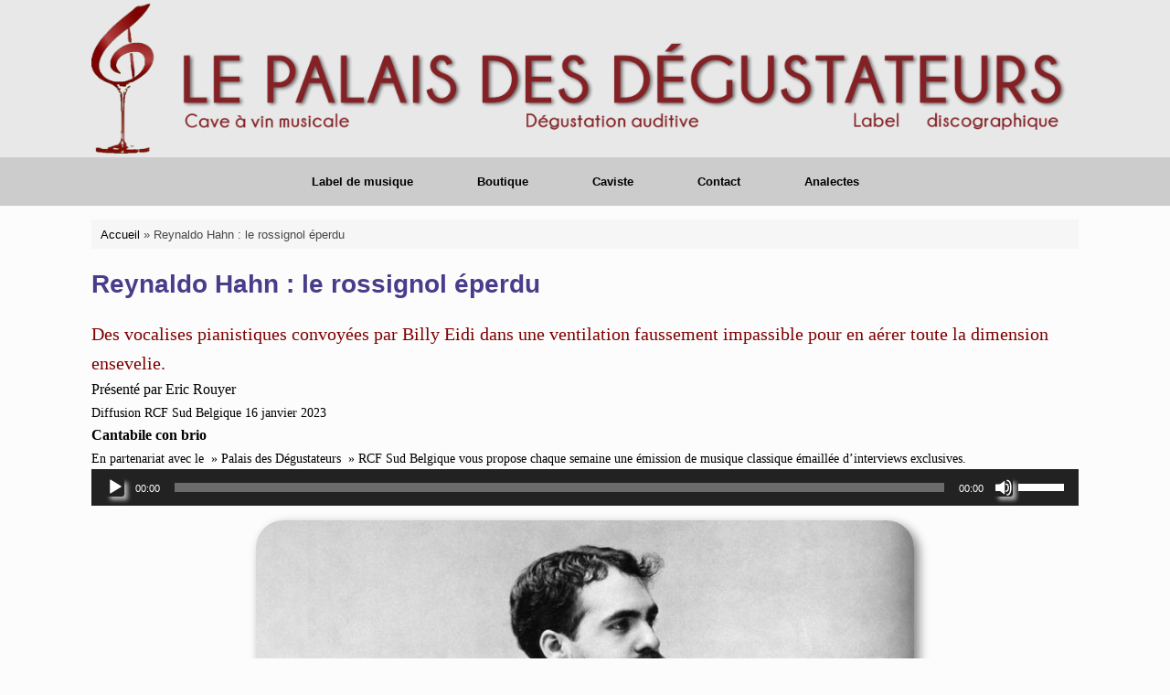

--- FILE ---
content_type: text/html; charset=UTF-8
request_url: https://lepalaisdesdegustateurs.com/reynaldo-hahn-le-rossignol-eperdu
body_size: 23555
content:
<!DOCTYPE html>
<html lang="fr-FR">
<head>
	<meta charset="UTF-8" />
	<meta http-equiv="X-UA-Compatible" content="IE=10" />
	<link rel="profile" href="http://gmpg.org/xfn/11" />
	<link rel="pingback" href="https://lepalaisdesdegustateurs.com/xmlrpc.php" />
	<meta name='robots' content='index, follow, max-image-preview:large, max-snippet:-1, max-video-preview:-1' />

	<!-- This site is optimized with the Yoast SEO plugin v25.3.1 - https://yoast.com/wordpress/plugins/seo/ -->
	<title>Reynaldo Hahn : le rossignol éperdu - Le Palais des Dégustateurs</title>
	<link rel="canonical" href="https://lepalaisdesdegustateurs.com/reynaldo-hahn-le-rossignol-eperdu" />
	<meta property="og:locale" content="fr_FR" />
	<meta property="og:type" content="article" />
	<meta property="og:title" content="Reynaldo Hahn : le rossignol éperdu - Le Palais des Dégustateurs" />
	<meta property="og:description" content="Reynaldo Hahn : le rossignol éperdu Des vocalises pianistiques convoyées par Billy Eidi dans une ventilation faussement impassible pour en aérer toute la dimension ensevelie. Présenté par Eric Rouyer" />
	<meta property="og:url" content="https://lepalaisdesdegustateurs.com/reynaldo-hahn-le-rossignol-eperdu" />
	<meta property="og:site_name" content="Le Palais des Dégustateurs" />
	<meta property="article:publisher" content="https://www.facebook.com/eric.rouyer.77" />
	<meta property="article:published_time" content="2023-01-21T12:53:43+00:00" />
	<meta property="article:modified_time" content="2023-01-30T10:59:03+00:00" />
	<meta property="og:image" content="https://lepalaisdesdegustateurs.com/wp-content/uploads/2020/04/01-PROF-MAGNARD-CD-mp3-image.jpg" />
	<meta property="og:image:width" content="200" />
	<meta property="og:image:height" content="200" />
	<meta property="og:image:type" content="image/jpeg" />
	<meta name="author" content="lepalais" />
	<meta name="twitter:card" content="summary_large_image" />
	<meta name="twitter:label1" content="Écrit par" />
	<meta name="twitter:data1" content="lepalais" />
	<meta name="twitter:label2" content="Durée de lecture estimée" />
	<meta name="twitter:data2" content="1 minute" />
	<script type="application/ld+json" class="yoast-schema-graph">{"@context":"https://schema.org","@graph":[{"@type":"Article","@id":"https://lepalaisdesdegustateurs.com/reynaldo-hahn-le-rossignol-eperdu#article","isPartOf":{"@id":"https://lepalaisdesdegustateurs.com/reynaldo-hahn-le-rossignol-eperdu"},"author":{"name":"lepalais","@id":"https://lepalaisdesdegustateurs.com/#/schema/person/c89d99e2159bb3945fa430da452a2748"},"headline":"Reynaldo Hahn : le rossignol éperdu","datePublished":"2023-01-21T12:53:43+00:00","dateModified":"2023-01-30T10:59:03+00:00","mainEntityOfPage":{"@id":"https://lepalaisdesdegustateurs.com/reynaldo-hahn-le-rossignol-eperdu"},"wordCount":73,"publisher":{"@id":"https://lepalaisdesdegustateurs.com/#organization"},"image":{"@id":"https://lepalaisdesdegustateurs.com/reynaldo-hahn-le-rossignol-eperdu#primaryimage"},"thumbnailUrl":"https://lepalaisdesdegustateurs.com/wp-content/uploads/2020/04/01-PROF-MAGNARD-CD-mp3-image.jpg","articleSection":["Emissions Radio"],"inLanguage":"fr-FR"},{"@type":"WebPage","@id":"https://lepalaisdesdegustateurs.com/reynaldo-hahn-le-rossignol-eperdu","url":"https://lepalaisdesdegustateurs.com/reynaldo-hahn-le-rossignol-eperdu","name":"Reynaldo Hahn : le rossignol éperdu - Le Palais des Dégustateurs","isPartOf":{"@id":"https://lepalaisdesdegustateurs.com/#website"},"primaryImageOfPage":{"@id":"https://lepalaisdesdegustateurs.com/reynaldo-hahn-le-rossignol-eperdu#primaryimage"},"image":{"@id":"https://lepalaisdesdegustateurs.com/reynaldo-hahn-le-rossignol-eperdu#primaryimage"},"thumbnailUrl":"https://lepalaisdesdegustateurs.com/wp-content/uploads/2020/04/01-PROF-MAGNARD-CD-mp3-image.jpg","datePublished":"2023-01-21T12:53:43+00:00","dateModified":"2023-01-30T10:59:03+00:00","breadcrumb":{"@id":"https://lepalaisdesdegustateurs.com/reynaldo-hahn-le-rossignol-eperdu#breadcrumb"},"inLanguage":"fr-FR","potentialAction":[{"@type":"ReadAction","target":["https://lepalaisdesdegustateurs.com/reynaldo-hahn-le-rossignol-eperdu"]}]},{"@type":"ImageObject","inLanguage":"fr-FR","@id":"https://lepalaisdesdegustateurs.com/reynaldo-hahn-le-rossignol-eperdu#primaryimage","url":"https://lepalaisdesdegustateurs.com/wp-content/uploads/2020/04/01-PROF-MAGNARD-CD-mp3-image.jpg","contentUrl":"https://lepalaisdesdegustateurs.com/wp-content/uploads/2020/04/01-PROF-MAGNARD-CD-mp3-image.jpg","width":200,"height":200},{"@type":"BreadcrumbList","@id":"https://lepalaisdesdegustateurs.com/reynaldo-hahn-le-rossignol-eperdu#breadcrumb","itemListElement":[{"@type":"ListItem","position":1,"name":"Accueil","item":"https://lepalaisdesdegustateurs.com/"},{"@type":"ListItem","position":2,"name":"Reynaldo Hahn : le rossignol éperdu"}]},{"@type":"WebSite","@id":"https://lepalaisdesdegustateurs.com/#website","url":"https://lepalaisdesdegustateurs.com/","name":"Le Palais des Dégustateurs","description":"Cave à vin musicale - Dégustation auditive - Label discographique","publisher":{"@id":"https://lepalaisdesdegustateurs.com/#organization"},"potentialAction":[{"@type":"SearchAction","target":{"@type":"EntryPoint","urlTemplate":"https://lepalaisdesdegustateurs.com/?s={search_term_string}"},"query-input":{"@type":"PropertyValueSpecification","valueRequired":true,"valueName":"search_term_string"}}],"inLanguage":"fr-FR"},{"@type":"Organization","@id":"https://lepalaisdesdegustateurs.com/#organization","name":"Le Palais des Dégustateurs","url":"https://lepalaisdesdegustateurs.com/","logo":{"@type":"ImageObject","inLanguage":"fr-FR","@id":"https://lepalaisdesdegustateurs.com/#/schema/logo/image/","url":"https://lepalaisdesdegustateurs.com/wp-content/uploads/2021/08/LOGO-LPDD-GRIS.jpg","contentUrl":"https://lepalaisdesdegustateurs.com/wp-content/uploads/2021/08/LOGO-LPDD-GRIS.jpg","width":105,"height":150,"caption":"Le Palais des Dégustateurs"},"image":{"@id":"https://lepalaisdesdegustateurs.com/#/schema/logo/image/"},"sameAs":["https://www.facebook.com/eric.rouyer.77"]},{"@type":"Person","@id":"https://lepalaisdesdegustateurs.com/#/schema/person/c89d99e2159bb3945fa430da452a2748","name":"lepalais","url":"https://lepalaisdesdegustateurs.com/author/alain"}]}</script>
	<!-- / Yoast SEO plugin. -->


<link rel="alternate" type="application/rss+xml" title="Le Palais des Dégustateurs &raquo; Flux" href="https://lepalaisdesdegustateurs.com/feed" />
<link rel="alternate" type="application/rss+xml" title="Le Palais des Dégustateurs &raquo; Flux des commentaires" href="https://lepalaisdesdegustateurs.com/comments/feed" />
<link rel="alternate" type="text/calendar" title="Le Palais des Dégustateurs &raquo; Flux iCal" href="https://lepalaisdesdegustateurs.com/events/?ical=1" />
<link rel="alternate" type="application/rss+xml" title="Le Palais des Dégustateurs &raquo; Reynaldo Hahn : le rossignol éperdu Flux des commentaires" href="https://lepalaisdesdegustateurs.com/reynaldo-hahn-le-rossignol-eperdu/feed" />
<link rel="alternate" title="oEmbed (JSON)" type="application/json+oembed" href="https://lepalaisdesdegustateurs.com/wp-json/oembed/1.0/embed?url=https%3A%2F%2Flepalaisdesdegustateurs.com%2Freynaldo-hahn-le-rossignol-eperdu" />
<link rel="alternate" title="oEmbed (XML)" type="text/xml+oembed" href="https://lepalaisdesdegustateurs.com/wp-json/oembed/1.0/embed?url=https%3A%2F%2Flepalaisdesdegustateurs.com%2Freynaldo-hahn-le-rossignol-eperdu&#038;format=xml" />
<style id='wp-img-auto-sizes-contain-inline-css' type='text/css'>
img:is([sizes=auto i],[sizes^="auto," i]){contain-intrinsic-size:3000px 1500px}
/*# sourceURL=wp-img-auto-sizes-contain-inline-css */
</style>
<style id='wp-emoji-styles-inline-css' type='text/css'>

	img.wp-smiley, img.emoji {
		display: inline !important;
		border: none !important;
		box-shadow: none !important;
		height: 1em !important;
		width: 1em !important;
		margin: 0 0.07em !important;
		vertical-align: -0.1em !important;
		background: none !important;
		padding: 0 !important;
	}
/*# sourceURL=wp-emoji-styles-inline-css */
</style>
<link rel='stylesheet' id='wp-block-library-css' href='https://lepalaisdesdegustateurs.com/wp-includes/css/dist/block-library/style.min.css?ver=6.9' type='text/css' media='all' />
<style id='global-styles-inline-css' type='text/css'>
:root{--wp--preset--aspect-ratio--square: 1;--wp--preset--aspect-ratio--4-3: 4/3;--wp--preset--aspect-ratio--3-4: 3/4;--wp--preset--aspect-ratio--3-2: 3/2;--wp--preset--aspect-ratio--2-3: 2/3;--wp--preset--aspect-ratio--16-9: 16/9;--wp--preset--aspect-ratio--9-16: 9/16;--wp--preset--color--black: #000000;--wp--preset--color--cyan-bluish-gray: #abb8c3;--wp--preset--color--white: #ffffff;--wp--preset--color--pale-pink: #f78da7;--wp--preset--color--vivid-red: #cf2e2e;--wp--preset--color--luminous-vivid-orange: #ff6900;--wp--preset--color--luminous-vivid-amber: #fcb900;--wp--preset--color--light-green-cyan: #7bdcb5;--wp--preset--color--vivid-green-cyan: #00d084;--wp--preset--color--pale-cyan-blue: #8ed1fc;--wp--preset--color--vivid-cyan-blue: #0693e3;--wp--preset--color--vivid-purple: #9b51e0;--wp--preset--gradient--vivid-cyan-blue-to-vivid-purple: linear-gradient(135deg,rgb(6,147,227) 0%,rgb(155,81,224) 100%);--wp--preset--gradient--light-green-cyan-to-vivid-green-cyan: linear-gradient(135deg,rgb(122,220,180) 0%,rgb(0,208,130) 100%);--wp--preset--gradient--luminous-vivid-amber-to-luminous-vivid-orange: linear-gradient(135deg,rgb(252,185,0) 0%,rgb(255,105,0) 100%);--wp--preset--gradient--luminous-vivid-orange-to-vivid-red: linear-gradient(135deg,rgb(255,105,0) 0%,rgb(207,46,46) 100%);--wp--preset--gradient--very-light-gray-to-cyan-bluish-gray: linear-gradient(135deg,rgb(238,238,238) 0%,rgb(169,184,195) 100%);--wp--preset--gradient--cool-to-warm-spectrum: linear-gradient(135deg,rgb(74,234,220) 0%,rgb(151,120,209) 20%,rgb(207,42,186) 40%,rgb(238,44,130) 60%,rgb(251,105,98) 80%,rgb(254,248,76) 100%);--wp--preset--gradient--blush-light-purple: linear-gradient(135deg,rgb(255,206,236) 0%,rgb(152,150,240) 100%);--wp--preset--gradient--blush-bordeaux: linear-gradient(135deg,rgb(254,205,165) 0%,rgb(254,45,45) 50%,rgb(107,0,62) 100%);--wp--preset--gradient--luminous-dusk: linear-gradient(135deg,rgb(255,203,112) 0%,rgb(199,81,192) 50%,rgb(65,88,208) 100%);--wp--preset--gradient--pale-ocean: linear-gradient(135deg,rgb(255,245,203) 0%,rgb(182,227,212) 50%,rgb(51,167,181) 100%);--wp--preset--gradient--electric-grass: linear-gradient(135deg,rgb(202,248,128) 0%,rgb(113,206,126) 100%);--wp--preset--gradient--midnight: linear-gradient(135deg,rgb(2,3,129) 0%,rgb(40,116,252) 100%);--wp--preset--font-size--small: 13px;--wp--preset--font-size--medium: 20px;--wp--preset--font-size--large: 36px;--wp--preset--font-size--x-large: 42px;--wp--preset--spacing--20: 0.44rem;--wp--preset--spacing--30: 0.67rem;--wp--preset--spacing--40: 1rem;--wp--preset--spacing--50: 1.5rem;--wp--preset--spacing--60: 2.25rem;--wp--preset--spacing--70: 3.38rem;--wp--preset--spacing--80: 5.06rem;--wp--preset--shadow--natural: 6px 6px 9px rgba(0, 0, 0, 0.2);--wp--preset--shadow--deep: 12px 12px 50px rgba(0, 0, 0, 0.4);--wp--preset--shadow--sharp: 6px 6px 0px rgba(0, 0, 0, 0.2);--wp--preset--shadow--outlined: 6px 6px 0px -3px rgb(255, 255, 255), 6px 6px rgb(0, 0, 0);--wp--preset--shadow--crisp: 6px 6px 0px rgb(0, 0, 0);}:where(.is-layout-flex){gap: 0.5em;}:where(.is-layout-grid){gap: 0.5em;}body .is-layout-flex{display: flex;}.is-layout-flex{flex-wrap: wrap;align-items: center;}.is-layout-flex > :is(*, div){margin: 0;}body .is-layout-grid{display: grid;}.is-layout-grid > :is(*, div){margin: 0;}:where(.wp-block-columns.is-layout-flex){gap: 2em;}:where(.wp-block-columns.is-layout-grid){gap: 2em;}:where(.wp-block-post-template.is-layout-flex){gap: 1.25em;}:where(.wp-block-post-template.is-layout-grid){gap: 1.25em;}.has-black-color{color: var(--wp--preset--color--black) !important;}.has-cyan-bluish-gray-color{color: var(--wp--preset--color--cyan-bluish-gray) !important;}.has-white-color{color: var(--wp--preset--color--white) !important;}.has-pale-pink-color{color: var(--wp--preset--color--pale-pink) !important;}.has-vivid-red-color{color: var(--wp--preset--color--vivid-red) !important;}.has-luminous-vivid-orange-color{color: var(--wp--preset--color--luminous-vivid-orange) !important;}.has-luminous-vivid-amber-color{color: var(--wp--preset--color--luminous-vivid-amber) !important;}.has-light-green-cyan-color{color: var(--wp--preset--color--light-green-cyan) !important;}.has-vivid-green-cyan-color{color: var(--wp--preset--color--vivid-green-cyan) !important;}.has-pale-cyan-blue-color{color: var(--wp--preset--color--pale-cyan-blue) !important;}.has-vivid-cyan-blue-color{color: var(--wp--preset--color--vivid-cyan-blue) !important;}.has-vivid-purple-color{color: var(--wp--preset--color--vivid-purple) !important;}.has-black-background-color{background-color: var(--wp--preset--color--black) !important;}.has-cyan-bluish-gray-background-color{background-color: var(--wp--preset--color--cyan-bluish-gray) !important;}.has-white-background-color{background-color: var(--wp--preset--color--white) !important;}.has-pale-pink-background-color{background-color: var(--wp--preset--color--pale-pink) !important;}.has-vivid-red-background-color{background-color: var(--wp--preset--color--vivid-red) !important;}.has-luminous-vivid-orange-background-color{background-color: var(--wp--preset--color--luminous-vivid-orange) !important;}.has-luminous-vivid-amber-background-color{background-color: var(--wp--preset--color--luminous-vivid-amber) !important;}.has-light-green-cyan-background-color{background-color: var(--wp--preset--color--light-green-cyan) !important;}.has-vivid-green-cyan-background-color{background-color: var(--wp--preset--color--vivid-green-cyan) !important;}.has-pale-cyan-blue-background-color{background-color: var(--wp--preset--color--pale-cyan-blue) !important;}.has-vivid-cyan-blue-background-color{background-color: var(--wp--preset--color--vivid-cyan-blue) !important;}.has-vivid-purple-background-color{background-color: var(--wp--preset--color--vivid-purple) !important;}.has-black-border-color{border-color: var(--wp--preset--color--black) !important;}.has-cyan-bluish-gray-border-color{border-color: var(--wp--preset--color--cyan-bluish-gray) !important;}.has-white-border-color{border-color: var(--wp--preset--color--white) !important;}.has-pale-pink-border-color{border-color: var(--wp--preset--color--pale-pink) !important;}.has-vivid-red-border-color{border-color: var(--wp--preset--color--vivid-red) !important;}.has-luminous-vivid-orange-border-color{border-color: var(--wp--preset--color--luminous-vivid-orange) !important;}.has-luminous-vivid-amber-border-color{border-color: var(--wp--preset--color--luminous-vivid-amber) !important;}.has-light-green-cyan-border-color{border-color: var(--wp--preset--color--light-green-cyan) !important;}.has-vivid-green-cyan-border-color{border-color: var(--wp--preset--color--vivid-green-cyan) !important;}.has-pale-cyan-blue-border-color{border-color: var(--wp--preset--color--pale-cyan-blue) !important;}.has-vivid-cyan-blue-border-color{border-color: var(--wp--preset--color--vivid-cyan-blue) !important;}.has-vivid-purple-border-color{border-color: var(--wp--preset--color--vivid-purple) !important;}.has-vivid-cyan-blue-to-vivid-purple-gradient-background{background: var(--wp--preset--gradient--vivid-cyan-blue-to-vivid-purple) !important;}.has-light-green-cyan-to-vivid-green-cyan-gradient-background{background: var(--wp--preset--gradient--light-green-cyan-to-vivid-green-cyan) !important;}.has-luminous-vivid-amber-to-luminous-vivid-orange-gradient-background{background: var(--wp--preset--gradient--luminous-vivid-amber-to-luminous-vivid-orange) !important;}.has-luminous-vivid-orange-to-vivid-red-gradient-background{background: var(--wp--preset--gradient--luminous-vivid-orange-to-vivid-red) !important;}.has-very-light-gray-to-cyan-bluish-gray-gradient-background{background: var(--wp--preset--gradient--very-light-gray-to-cyan-bluish-gray) !important;}.has-cool-to-warm-spectrum-gradient-background{background: var(--wp--preset--gradient--cool-to-warm-spectrum) !important;}.has-blush-light-purple-gradient-background{background: var(--wp--preset--gradient--blush-light-purple) !important;}.has-blush-bordeaux-gradient-background{background: var(--wp--preset--gradient--blush-bordeaux) !important;}.has-luminous-dusk-gradient-background{background: var(--wp--preset--gradient--luminous-dusk) !important;}.has-pale-ocean-gradient-background{background: var(--wp--preset--gradient--pale-ocean) !important;}.has-electric-grass-gradient-background{background: var(--wp--preset--gradient--electric-grass) !important;}.has-midnight-gradient-background{background: var(--wp--preset--gradient--midnight) !important;}.has-small-font-size{font-size: var(--wp--preset--font-size--small) !important;}.has-medium-font-size{font-size: var(--wp--preset--font-size--medium) !important;}.has-large-font-size{font-size: var(--wp--preset--font-size--large) !important;}.has-x-large-font-size{font-size: var(--wp--preset--font-size--x-large) !important;}
/*# sourceURL=global-styles-inline-css */
</style>

<style id='classic-theme-styles-inline-css' type='text/css'>
/*! This file is auto-generated */
.wp-block-button__link{color:#fff;background-color:#32373c;border-radius:9999px;box-shadow:none;text-decoration:none;padding:calc(.667em + 2px) calc(1.333em + 2px);font-size:1.125em}.wp-block-file__button{background:#32373c;color:#fff;text-decoration:none}
/*# sourceURL=/wp-includes/css/classic-themes.min.css */
</style>
<link rel='stylesheet' id='h5ap-public-css' href='https://lepalaisdesdegustateurs.com/wp-content/plugins/html5-audio-player/assets/css/style.css?ver=1768865677' type='text/css' media='all' />
<link rel='stylesheet' id='SFSImainCss-css' href='https://lepalaisdesdegustateurs.com/wp-content/plugins/ultimate-social-media-icons/css/sfsi-style.css?ver=2.9.5' type='text/css' media='all' />
<link rel='stylesheet' id='vantage-style-css' href='https://lepalaisdesdegustateurs.com/wp-content/themes/vantage/style.css?ver=1.20.32' type='text/css' media='all' />
<link rel='stylesheet' id='font-awesome-css' href='https://lepalaisdesdegustateurs.com/wp-content/themes/vantage/fontawesome/css/font-awesome.css?ver=4.6.2' type='text/css' media='all' />
<link rel='stylesheet' id='siteorigin-mobilenav-css' href='https://lepalaisdesdegustateurs.com/wp-content/themes/vantage/inc/mobilenav/css/mobilenav.css?ver=1.20.32' type='text/css' media='all' />
<link rel='stylesheet' id='jquery-lazyloadxt-spinner-css-css' href='//lepalaisdesdegustateurs.com/wp-content/plugins/a3-lazy-load/assets/css/jquery.lazyloadxt.spinner.css?ver=6.9' type='text/css' media='all' />
<link rel='stylesheet' id='photonic-slider-css' href='https://lepalaisdesdegustateurs.com/wp-content/plugins/photonic/include/ext/splide/splide.min.css?ver=20250623-93528' type='text/css' media='all' />
<link rel='stylesheet' id='photonic-lightbox-css' href='https://lepalaisdesdegustateurs.com/wp-content/plugins/photonic/include/ext/baguettebox/baguettebox.min.css?ver=20250623-93528' type='text/css' media='all' />
<link rel='stylesheet' id='photonic-css' href='https://lepalaisdesdegustateurs.com/wp-content/plugins/photonic/include/css/front-end/core/photonic.min.css?ver=20250623-93528' type='text/css' media='all' />
<style id='photonic-inline-css' type='text/css'>
/* Dynamically generated CSS */
.photonic-panel { background:  rgb(17,17,17)  !important;

	border-top: none;
	border-right: none;
	border-bottom: none;
	border-left: none;
 }
.photonic-random-layout .photonic-thumb { padding: 2px}
.photonic-masonry-layout .photonic-thumb, .photonic-masonry-horizontal-layout .photonic-thumb { padding: 2px}
.photonic-mosaic-layout .photonic-thumb { padding: 2px}

/*# sourceURL=photonic-inline-css */
</style>
<script type="text/javascript" src="https://lepalaisdesdegustateurs.com/wp-includes/js/jquery/jquery.min.js?ver=3.7.1" id="jquery-core-js"></script>
<script type="text/javascript" src="https://lepalaisdesdegustateurs.com/wp-includes/js/jquery/jquery-migrate.min.js?ver=3.4.1" id="jquery-migrate-js"></script>
<script type="text/javascript" src="https://lepalaisdesdegustateurs.com/wp-content/themes/vantage/js/jquery.flexslider.min.js?ver=2.1" id="jquery-flexslider-js"></script>
<script type="text/javascript" src="https://lepalaisdesdegustateurs.com/wp-content/themes/vantage/js/jquery.touchSwipe.min.js?ver=1.6.6" id="jquery-touchswipe-js"></script>
<script type="text/javascript" id="vantage-main-js-extra">
/* <![CDATA[ */
var vantage = {"fitvids":"1"};
//# sourceURL=vantage-main-js-extra
/* ]]> */
</script>
<script type="text/javascript" src="https://lepalaisdesdegustateurs.com/wp-content/themes/vantage/js/jquery.theme-main.min.js?ver=1.20.32" id="vantage-main-js"></script>
<script type="text/javascript" src="https://lepalaisdesdegustateurs.com/wp-content/themes/vantage/js/jquery.fitvids.min.js?ver=1.0" id="jquery-fitvids-js"></script>
<script type="text/javascript" id="siteorigin-mobilenav-js-extra">
/* <![CDATA[ */
var mobileNav = {"search":"","text":{"navigate":"Menu","back":"Back","close":"Close"},"nextIconUrl":"https://lepalaisdesdegustateurs.com/wp-content/themes/vantage/inc/mobilenav/images/next.png","mobileMenuClose":"\u003Ci class=\"fa fa-times\"\u003E\u003C/i\u003E"};
//# sourceURL=siteorigin-mobilenav-js-extra
/* ]]> */
</script>
<script type="text/javascript" src="https://lepalaisdesdegustateurs.com/wp-content/themes/vantage/inc/mobilenav/js/mobilenav.min.js?ver=1.20.32" id="siteorigin-mobilenav-js"></script>
<link rel="https://api.w.org/" href="https://lepalaisdesdegustateurs.com/wp-json/" /><link rel="alternate" title="JSON" type="application/json" href="https://lepalaisdesdegustateurs.com/wp-json/wp/v2/posts/3695" /><link rel="EditURI" type="application/rsd+xml" title="RSD" href="https://lepalaisdesdegustateurs.com/xmlrpc.php?rsd" />
<meta name="generator" content="WordPress 6.9" />
<link rel='shortlink' href='https://lepalaisdesdegustateurs.com/?p=3695' />
        <style>
            .mejs-container:has(.plyr) {
                height: auto;
                background: transparent
            }

            .mejs-container:has(.plyr) .mejs-controls {
                display: none
            }

            .h5ap_all {
                --shadow-color: 197deg 32% 65%;
                border-radius: 6px;
                box-shadow: 0px 0px 9.6px hsl(var(--shadow-color)/.36), 0 1.7px 1.9px 0px hsl(var(--shadow-color)/.36), 0 4.3px 1.8px -1.7px hsl(var(--shadow-color)/.36), -0.1px 10.6px 11.9px -2.5px hsl(var(--shadow-color)/.36);
                margin: 16px auto;
            }

            .h5ap_single_button {
                height: 5050;
            }
        </style>
    		<style>
			span.h5ap_single_button {
				display: inline-flex;
				justify-content: center;
				align-items: center;
			}

			.h5ap_single_button span {
				line-height: 0;
			}

			span#h5ap_single_button span svg {
				cursor: pointer;
			}

			#skin_default .plyr__control,
			#skin_default .plyr__time {
				color: #4f5b5f			}

			#skin_default .plyr__control:hover {
				background: #1aafff;
				color: #f5f5f5			}

			#skin_default .plyr__controls {
				background: #f5f5f5			}

			#skin_default .plyr__controls__item input {
				color: #1aafff			}

			.plyr {
				--plyr-color-main: #4f5b5f			}

			/* Custom Css */
					</style>
	        <style>
	            .ili-indent{padding-left:40px !important;overflow:hidden}	        </style>
	    <meta name="follow.[base64]" content="zASqQud5pWYWqvUtt28x"/><meta name="tec-api-version" content="v1"><meta name="tec-api-origin" content="https://lepalaisdesdegustateurs.com"><link rel="alternate" href="https://lepalaisdesdegustateurs.com/wp-json/tribe/events/v1/" />
        <script type="text/javascript">
            var jQueryMigrateHelperHasSentDowngrade = false;

			window.onerror = function( msg, url, line, col, error ) {
				// Break out early, do not processing if a downgrade reqeust was already sent.
				if ( jQueryMigrateHelperHasSentDowngrade ) {
					return true;
                }

				var xhr = new XMLHttpRequest();
				var nonce = 'e0a0037832';
				var jQueryFunctions = [
					'andSelf',
					'browser',
					'live',
					'boxModel',
					'support.boxModel',
					'size',
					'swap',
					'clean',
					'sub',
                ];
				var match_pattern = /\)\.(.+?) is not a function/;
                var erroredFunction = msg.match( match_pattern );

                // If there was no matching functions, do not try to downgrade.
                if ( null === erroredFunction || typeof erroredFunction !== 'object' || typeof erroredFunction[1] === "undefined" || -1 === jQueryFunctions.indexOf( erroredFunction[1] ) ) {
                    return true;
                }

                // Set that we've now attempted a downgrade request.
                jQueryMigrateHelperHasSentDowngrade = true;

				xhr.open( 'POST', 'https://lepalaisdesdegustateurs.com/wp-admin/admin-ajax.php' );
				xhr.setRequestHeader( 'Content-Type', 'application/x-www-form-urlencoded' );
				xhr.onload = function () {
					var response,
                        reload = false;

					if ( 200 === xhr.status ) {
                        try {
                        	response = JSON.parse( xhr.response );

                        	reload = response.data.reload;
                        } catch ( e ) {
                        	reload = false;
                        }
                    }

					// Automatically reload the page if a deprecation caused an automatic downgrade, ensure visitors get the best possible experience.
					if ( reload ) {
						location.reload();
                    }
				};

				xhr.send( encodeURI( 'action=jquery-migrate-downgrade-version&_wpnonce=' + nonce ) );

				// Suppress error alerts in older browsers
				return true;
			}
        </script>

		<meta name="viewport" content="width=device-width, initial-scale=1" />			<style type="text/css">
				.so-mobilenav-mobile + * { display: none; }
				@media screen and (max-width: 480px) { .so-mobilenav-mobile + * { display: block; } .so-mobilenav-standard + * { display: none; } .site-navigation #search-icon { display: none; } .has-menu-search .main-navigation ul { margin-right: 0 !important; }
				
								}
			</style>
		<style type="text/css">.recentcomments a{display:inline !important;padding:0 !important;margin:0 !important;}</style>		<style type="text/css" media="screen">
			#footer-widgets .widget { width: 100%; }
			#masthead-widgets .widget { width: 100%; }
		</style>
		<style type="text/css" id="vantage-footer-widgets">#footer-widgets aside { width : 100%; }</style> <style type="text/css" id="customizer-css">.main-navigation, .mobile-nav-frame, .mobile-nav-frame .title h3 { font-family: "Lucida Grande", Verdana, sans-serif; font-weight: 400 } #masthead.site-header .hgroup .site-title, #masthead.masthead-logo-in-menu .logo > .site-title { font-size: 30px } #masthead.site-header .hgroup .site-title, #masthead.site-header.masthead-logo-in-menu .logo > .site-title { color: #0a0a0a } .entry-content, .entry-summary, #comments .commentlist article .comment-meta a { color: #0a0a0a } .entry-content h1, .entry-content h2, .entry-content h3, .entry-content h4, .entry-content h5, .entry-content h6, #comments .commentlist article .comment-author a, #comments .commentlist article .comment-author, #comments-title, #reply-title, #commentform label { color: #870a0a } #comments-title, #reply-title { border-bottom-color: #870a0a } .entry-content h1 { font-size: 30px } .entry-content h2 { font-size: 28px } .entry-content h3 { font-size: 23px } #masthead .hgroup { padding-top: 4px; padding-bottom: 4px } .entry-content a, .entry-content a:visited, article.post .author-box .box-content .author-posts a:hover, #secondary a, #secondary a:visited, #masthead .hgroup a, #masthead .hgroup a:visited, .comment-form .logged-in-as a, .comment-form .logged-in-as a:visited { color: #000000 } .entry-content a, .textwidget a { text-decoration: none } .main-navigation ul { text-align: center } .main-navigation, .site-header .shopping-cart-dropdown { background-color: #cccccc } .main-navigation a, .site-header .shopping-cart-link [class^="fa fa-"], .site-header .shopping-cart-dropdown .widget .product_list_widget li.mini_cart_item, .site-header .shopping-cart-dropdown .widget .total { color: #ffffff } .main-navigation ul ul { background-color: #c9c9c9 } .main-navigation ul li:hover > a, .main-navigation ul li.focus > a, #search-icon #search-icon-icon:hover, #search-icon #search-icon-icon:focus, .site-header .shopping-cart-link .shopping-cart-count { background-color: #6b6b6b } .main-navigation ul ul li:hover > a, .main-navigation ul ul li.focus > a { background-color: #ba7355 } .main-navigation ul ul li:hover > a { color: #f4f4f4 } #search-icon #search-icon-icon { background-color: #777777 } #search-icon .searchform { background-color: #d3c4c4 } #search-icon .searchform input[name=s] { color: #000000 } .mobile-nav-frame { background-color: #969696 } .mobile-nav-frame .title { background-color: #878787 } .mobile-nav-frame ul { background-color: #595959; border-color: #ffffff } a.button, button, html input[type="button"], input[type="reset"], input[type="submit"], .post-navigation a, #image-navigation a, article.post .more-link, article.page .more-link, .paging-navigation a, .woocommerce #page-wrapper .button, .woocommerce a.button, .woocommerce .checkout-button, .woocommerce input.button, #infinite-handle span { border-color: #848484 } a.button:hover, button:hover, html input[type="button"]:hover, input[type="reset"]:hover, input[type="submit"]:hover, .post-navigation a:hover, #image-navigation a:hover, article.post .more-link:hover, article.page .more-link:hover, .paging-navigation a:hover, .woocommerce #page-wrapper .button:hover, .woocommerce a.button:hover, .woocommerce .checkout-button:hover, .woocommerce input.button:hover, #infinite-handle span:hover { border-color: #848484 } a.button:focus, button:focus, html input[type="button"]:focus, input[type="reset"]:focus, input[type="submit"]:focus, .post-navigation a:focus, #image-navigation a:focus, article.post .more-link:focus, article.page .more-link:focus, .paging-navigation a:focus, .woocommerce #page-wrapper .button:focus, .woocommerce a.button:focus, .woocommerce .checkout-button:focus, .woocommerce input.button:focus, #infinite-handle span:focus { border-color: #848484 } a.button, button, html input[type="button"], input[type="reset"], input[type="submit"], .post-navigation a, #image-navigation a, article.post .more-link, article.page .more-link, .paging-navigation a, .woocommerce #page-wrapper .button, .woocommerce a.button, .woocommerce .checkout-button, .woocommerce input.button, #infinite-handle span button { text-shadow: none } a.button, button, html input[type="button"], input[type="reset"], input[type="submit"], .post-navigation a, #image-navigation a, article.post .more-link, article.page .more-link, .paging-navigation a, .woocommerce #page-wrapper .button, .woocommerce a.button, .woocommerce .checkout-button, .woocommerce input.button, .woocommerce #respond input#submit.alt, .woocommerce a.button.alt, .woocommerce button.button.alt, .woocommerce input.button.alt, #infinite-handle span { -webkit-box-shadow: none; -moz-box-shadow: none; box-shadow: none } #masthead { background-color: #e8e8e8; background-position: center; background-repeat: no-repeat } #colophon, body.layout-full { background-color: #fcfcfc } #footer-widgets .widget .widget-title { color: #b2b2b2 } #footer-widgets .widget { color: #050505 } #colophon .widget_nav_menu .menu-item a { border-color: #050505 } #footer-widgets .widget a, #footer-widgets .widget a:visited { color: #aaaaaa } #footer-widgets .widget a:hover, #footer-widgets .widget a:focus, #footer-widgets .widget a:active { color: #707070 } #colophon #theme-attribution, #colophon #site-info { color: #ffffff } #colophon #theme-attribution a, #colophon #site-info a { color: #ffffff } </style><style type="text/css">.heading{width:10sec;}</style><link rel="icon" href="https://lepalaisdesdegustateurs.com/wp-content/uploads/2019/11/cropped-LPDD_icone-32x32.jpg" sizes="32x32" />
<link rel="icon" href="https://lepalaisdesdegustateurs.com/wp-content/uploads/2019/11/cropped-LPDD_icone-192x192.jpg" sizes="192x192" />
<link rel="apple-touch-icon" href="https://lepalaisdesdegustateurs.com/wp-content/uploads/2019/11/cropped-LPDD_icone-180x180.jpg" />
<meta name="msapplication-TileImage" content="https://lepalaisdesdegustateurs.com/wp-content/uploads/2019/11/cropped-LPDD_icone-270x270.jpg" />
		<style type="text/css" id="wp-custom-css">
			p {
	line-height:135%;
}
h1 {
font-family:Tahoma;
font-weight:bold; color:blue;size:20px}
h2 {
font-family:Tahoma;
font-weight:bold; color:blue;;size:18px}
h3 {
font-family:Tahoma;
font-weight:bold;color:black;font-size:16px;}
h4 {
font-family:Comic Sans MS;
font-weight:bold;}
h5 {
font-family:Arial Black;}
a:hover {
	color:red;
}
a {
	text-decoration: none;
	color:black;
}
a:link {
	text-decoration: none;
	color:black;
}
a:visited {
	text-decoration: none;
	color:black;
}
.marge{
	margin-top:16px;
}
hr {
  height: 3px;
  margin: -0.5em 0;
  padding: 0;
  color: gray;
  background-color: gray;
  border: 0;
}
img.ombre{
	box-shadow: 8px 8px 12px grey;
}
img.contour{
	border:2px solid grey;
	
}
img.arrondi{border-radius: 20px;}
.gris{
	background:#777;
}
img.round{
	border-radius: 8px;
}
.page-header { display: none; }
.bord {
	border:1px solid black;
}
article.post .entry-header h1.entry-title a{
	color:DarkRed;
}
a.button, button, html input[type="button"], input[type="reset"], input[type="submit"], .post-navigation a, #image-navigation a, article.post .more-link, article.page .more-link, .paging-navigation a, .woocommerce #page-wrapper .button, .woocommerce a.button, .woocommerce .checkout-button, .woocommerce input.button, .woocommerce #respond input#submit.alt, .woocommerce a.button.alt, .woocommerce button.button.alt, .woocommerce input.button.alt, #infinite-handle span,
div.wpforms-container-full .wpforms-form button[type="submit"]{
	border:1px solid grey;
	box-shadow: 4px 4px 4px #aaa;
}
article.post .entry-header h1.entry-title, article.page .entry-header h1.entry-title{
	color:DarkSlateBlue;
	font-size:28px;
	font-weight: bold ;
		font-family:sans-serif;
}
.entry-content
{
	font-size:16px;
	font-family:Tahoma;
	color:black;
}
.blocks-gallery-grid .blocks-gallery-image figcaption, .blocks-gallery-grid .blocks-gallery-item figcaption, .wp-block-gallery .blocks-gallery-image figcaption, .wp-block-gallery .blocks-gallery-item figcaption{
	background: transparent;
}
h5 {color:grey;}		</style>
		<link rel='stylesheet' id='mediaelement-css' href='https://lepalaisdesdegustateurs.com/wp-includes/js/mediaelement/mediaelementplayer-legacy.min.css?ver=4.2.17' type='text/css' media='all' />
<link rel='stylesheet' id='wp-mediaelement-css' href='https://lepalaisdesdegustateurs.com/wp-includes/js/mediaelement/wp-mediaelement.min.css?ver=6.9' type='text/css' media='all' />
</head>

<body class="wp-singular post-template-default single single-post postid-3695 single-format-standard wp-custom-logo wp-theme-vantage sfsi_actvite_theme_cute tribe-no-js group-blog responsive layout-full no-js has-sidebar page-layout-default sidebar-position-none mobilenav">


<div id="page-wrapper">

	<a class="skip-link screen-reader-text" href="#content">Skip to content</a>

	
	
		<header id="masthead" class="site-header" role="banner">

	<div class="hgroup full-container ">

		
			<div class="logo-wrapper">
				<a href="https://lepalaisdesdegustateurs.com/" title="Le Palais des Dégustateurs" rel="home" class="logo">
					<img src="https://lepalaisdesdegustateurs.com/wp-content/uploads/2019/11/TITRE-SITE-2-scaled.png"  class="logo-no-height-constrain"  width="1080"  height="164"  alt="Le Palais des Dégustateurs Logo"  />				</a>
							</div>

			
				<div id="header-sidebar" class="no-logo-overlay">
									</div>

			
		
	</div><!-- .hgroup.full-container -->

	
<nav class="site-navigation main-navigation primary mobile-navigation">

	<div class="full-container">
				
		<div class="main-navigation-container">
			<div id="so-mobilenav-standard-1" data-id="1" class="so-mobilenav-standard"></div><div class="menu-menu-1-container"><ul id="menu-menu-1" class="menu"><li id="menu-item-4373" class="menu-item menu-item-type-post_type menu-item-object-page menu-item-home menu-item-has-children menu-item-4373"><a href="https://lepalaisdesdegustateurs.com/">Label de musique</a>
<ul class="sub-menu">
	<li id="menu-item-3314" class="menu-item menu-item-type-taxonomy menu-item-object-category menu-item-3314"><a href="https://lepalaisdesdegustateurs.com/category/actualite-label">Actualités du Label</a></li>
	<li id="menu-item-3313" class="menu-item menu-item-type-taxonomy menu-item-object-category menu-item-3313"><a href="https://lepalaisdesdegustateurs.com/category/presse">Presse</a></li>
	<li id="menu-item-3304" class="menu-item menu-item-type-post_type menu-item-object-page menu-item-3304"><a href="https://lepalaisdesdegustateurs.com/disques">Disques</a></li>
	<li id="menu-item-3315" class="menu-item menu-item-type-taxonomy menu-item-object-category current-post-ancestor current-menu-parent current-post-parent menu-item-3315"><a href="https://lepalaisdesdegustateurs.com/category/radios">Emissions Radio</a></li>
	<li id="menu-item-3311" class="menu-item menu-item-type-post_type menu-item-object-page menu-item-3311"><a href="https://lepalaisdesdegustateurs.com/videos">Vidéos</a></li>
	<li id="menu-item-3308" class="menu-item menu-item-type-post_type menu-item-object-page menu-item-3308"><a href="https://lepalaisdesdegustateurs.com/musiciens">Artistes du label</a></li>
	<li id="menu-item-3309" class="menu-item menu-item-type-post_type menu-item-object-page menu-item-3309"><a href="https://lepalaisdesdegustateurs.com/partenaires-du-label">Partenaires du label</a></li>
</ul>
</li>
<li id="menu-item-3778" class="menu-item menu-item-type-custom menu-item-object-custom menu-item-3778"><a href="https://www.lepalaisdesdegustateurs-shop.com/"><span class="icon"></span>Boutique</a></li>
<li id="menu-item-3302" class="menu-item menu-item-type-post_type menu-item-object-page menu-item-has-children menu-item-3302"><a href="https://lepalaisdesdegustateurs.com/caviste">Caviste</a>
<ul class="sub-menu">
	<li id="menu-item-3322" class="menu-item menu-item-type-taxonomy menu-item-object-category menu-item-3322"><a href="https://lepalaisdesdegustateurs.com/category/actualite-caviste">Actualités Caviste</a></li>
	<li id="menu-item-3307" class="menu-item menu-item-type-post_type menu-item-object-page menu-item-3307"><a href="https://lepalaisdesdegustateurs.com/les-domaines">Les Domaines</a></li>
</ul>
</li>
<li id="menu-item-3303" class="menu-item menu-item-type-post_type menu-item-object-page menu-item-3303"><a href="https://lepalaisdesdegustateurs.com/contact">Contact</a></li>
<li id="menu-item-4793" class="menu-item menu-item-type-taxonomy menu-item-object-category menu-item-4793"><a href="https://lepalaisdesdegustateurs.com/category/analectes">Analectes</a></li>
</ul></div><div id="so-mobilenav-mobile-1" data-id="1" class="so-mobilenav-mobile"></div><div class="menu-mobilenav-container"><ul id="mobile-nav-item-wrap-1" class="menu"><li><a href="#" class="mobilenav-main-link" data-id="1"><span class="mobile-nav-icon"></span><span class="mobilenav-main-link-text">Menu</span></a></li></ul></div>		</div>

					</div>
</nav><!-- .site-navigation .main-navigation -->

</header><!-- #masthead .site-header -->

	
	
	
	
	<div id="main" class="site-main">
		<div class="full-container">
			<div id="yoast-breadcrumbs" class="breadcrumbs full-container"><span><span><a href="https://lepalaisdesdegustateurs.com/">Accueil</a></span> » <span class="breadcrumb_last" aria-current="page">Reynaldo Hahn : le rossignol éperdu</span></span></div>
<div id="primary" class="content-area">
	<div id="content" class="site-content" role="main">

		
		
<article id="post-3695" class="post post-3695 type-post status-publish format-standard has-post-thumbnail hentry category-radios">

	<div class="entry-main">

		
					<header class="entry-header">

				
									<h1 class="entry-title">Reynaldo Hahn : le rossignol éperdu</h1>
				
				
			</header><!-- .entry-header -->
		
		<div class="entry-content">
			<div dir="ltr" data-setdir="false"><span style="font-size: 20px; color: #800000;">Des vocalises pianistiques convoyées par Billy Eidi dans une ventilation faussement impassible pour en aérer toute la dimension ensevelie.</span></div>
<div dir="ltr" data-setdir="false">
<div></div>
<div class="pb-4 from-show is-hidden-touch">Présenté par Eric Rouyer</div>
</div>
<div dir="ltr" data-setdir="false"></div>
<div dir="ltr" data-setdir="false"><span style="font-size: 14px;">Diffusion RCF Sud Belgique 16 janvier 2023</span><em><em><br />
</em></em><strong>Cantabile con brio</strong><br />
<span style="font-size: 14px;">En partenariat avec le  » Palais des Dégustateurs  » RCF Sud Belgique vous propose chaque semaine une émission de musique classique émaillée d&rsquo;interviews exclusives.</span></div>
<audio class="wp-audio-shortcode" id="audio-3695-1" preload="none" style="width: 100%;" controls="controls"><source class="lazy lazy-hidden" type="audio/mpeg" src="https://lepalaisdesdegustateurs.com/wp-content/uploads/2023/01/RCF-Sud-Belgique-Reynaldo-Hahn.mp3?_=1" /><a href="https://lepalaisdesdegustateurs.com/wp-content/uploads/2023/01/RCF-Sud-Belgique-Reynaldo-Hahn.mp3">https://lepalaisdesdegustateurs.com/wp-content/uploads/2023/01/RCF-Sud-Belgique-Reynaldo-Hahn.mp3</a></audio>
<p><a href="https://lepalaisdesdegustateurs.com/wp-content/uploads/2023/01/061402512266-web-tete.jpg"><img fetchpriority="high" decoding="async" class="lazy lazy-hidden size-large wp-image-3697 aligncenter" style="box-shadow: 5px 5px 12px grey; border-radius: 30px;" src="//lepalaisdesdegustateurs.com/wp-content/plugins/a3-lazy-load/assets/images/lazy_placeholder.gif" data-lazy-type="image" data-src="https://lepalaisdesdegustateurs.com/wp-content/uploads/2023/01/061402512266-web-tete-1024x576.jpg" alt="" width="720" height="405" srcset="" data-srcset="https://lepalaisdesdegustateurs.com/wp-content/uploads/2023/01/061402512266-web-tete-1024x576.jpg 1024w, https://lepalaisdesdegustateurs.com/wp-content/uploads/2023/01/061402512266-web-tete-300x169.jpg 300w, https://lepalaisdesdegustateurs.com/wp-content/uploads/2023/01/061402512266-web-tete-768x432.jpg 768w, https://lepalaisdesdegustateurs.com/wp-content/uploads/2023/01/061402512266-web-tete.jpg 1280w" sizes="(max-width: 720px) 100vw, 720px" /><noscript><img fetchpriority="high" decoding="async" class="size-large wp-image-3697 aligncenter" style="box-shadow: 5px 5px 12px grey; border-radius: 30px;" src="https://lepalaisdesdegustateurs.com/wp-content/uploads/2023/01/061402512266-web-tete-1024x576.jpg" alt="" width="720" height="405" srcset="https://lepalaisdesdegustateurs.com/wp-content/uploads/2023/01/061402512266-web-tete-1024x576.jpg 1024w, https://lepalaisdesdegustateurs.com/wp-content/uploads/2023/01/061402512266-web-tete-300x169.jpg 300w, https://lepalaisdesdegustateurs.com/wp-content/uploads/2023/01/061402512266-web-tete-768x432.jpg 768w, https://lepalaisdesdegustateurs.com/wp-content/uploads/2023/01/061402512266-web-tete.jpg 1280w" sizes="(max-width: 720px) 100vw, 720px" /></noscript></a></p>
<div class='sfsiaftrpstwpr'><div class='sfsi_responsive_icons' style='display:block;margin-top:10px; margin-bottom: 10px; width:100%' data-icon-width-type='Fixed icon width' data-icon-width-size='300' data-edge-type='Round' data-edge-radius='5'  ><div class='sfsi_icons_container sfsi_responsive_without_counter_icons sfsi_small_button_container sfsi_icons_container_box_fixed_container ' style='width:auto; text-align:center;' ><a target='_blank' rel='noopener' href='https://www.facebook.com/sharer/sharer.php?u=https%3A%2F%2Flepalaisdesdegustateurs.com%2Freynaldo-hahn-le-rossignol-eperdu' style='display:inline-flex;text-align:center;margin-left:0px; ' class=sfsi_responsive_fixed_width ><div class='sfsi_responsive_icon_item_container sfsi_responsive_icon_facebook_container sfsi_small_button sfsi_responsive_icon_gradient sfsi_centered_icon' style=' border-radius:5px; width:300px; ' ><img style='max-height: 25px;display:unset;margin:0' class='lazy lazy-hidden sfsi_wicon' alt='facebook' src="//lepalaisdesdegustateurs.com/wp-content/plugins/a3-lazy-load/assets/images/lazy_placeholder.gif" data-lazy-type="image" data-src='https://lepalaisdesdegustateurs.com/wp-content/plugins/ultimate-social-media-icons/images/responsive-icon/facebook.svg'><noscript><img style='max-height: 25px;display:unset;margin:0' class='sfsi_wicon' alt='facebook' src='https://lepalaisdesdegustateurs.com/wp-content/plugins/ultimate-social-media-icons/images/responsive-icon/facebook.svg'></noscript><span style='color:#fff'>Partagez sur Facebook</span></div></a></div></div></div><!--end responsive_icons-->					</div><!-- .entry-content -->

		
		
		
	</div>

</article><!-- #post-3695 -->

				<nav id="nav-below" class="site-navigation post-navigation">
			<h2 class="assistive-text">Post navigation</h2>

			
				<div class="single-nav-wrapper">
					<div class="nav-previous"><a href="https://lepalaisdesdegustateurs.com/radio-notre-dame-ropartz-magnard" rel="prev"><span class="meta-nav">&larr;</span> Radio Notre Dame : Ropartz…</a></div>					<div class="nav-next"><a href="https://lepalaisdesdegustateurs.com/classica-fev-2023-brahms-berman" rel="next">Classica fév. 2023 : Brahms / Berman <span class="meta-nav">&rarr;</span></a></div>				</div>

			
		</nav><!-- #nav-below -->
		
		
		

	</div><!-- #content .site-content -->
</div><!-- #primary .content-area -->


<div id="secondary" class="widget-area" role="complementary">
		<aside id="search-2" class="widget widget_search">
<form method="get" class="searchform" action="https://lepalaisdesdegustateurs.com/" role="search">
	<label for="search-form" class="screen-reader-text">Search for:</label>
	<input type="search" name="s" class="field" id="search-form" value="" placeholder="Search"/>
</form>
</aside>
		<aside id="recent-posts-2" class="widget widget_recent_entries">
		<h3 class="widget-title">Articles récents</h3>
		<ul>
											<li>
					<a href="https://lepalaisdesdegustateurs.com/pizzicato-mozart-strauss-carlos-paita">Pizzicato : Mozart &#8211; Strauss / Carlos Païta</a>
									</li>
											<li>
					<a href="https://lepalaisdesdegustateurs.com/pizzicato-boris-berman-debussy-schoenberg-scriabin-prokofiev">Pizzicato : Boris Berman, Debussy &#8211; Schoenberg &#8211; Scriabin &#8211; Prokofiev</a>
									</li>
											<li>
					<a href="https://lepalaisdesdegustateurs.com/france-musique-en-pistes-nos-coups-de-coeur-de-lannee">France-Musique, En Pistes : Nos coups de cœur de l&rsquo;année !</a>
									</li>
											<li>
					<a href="https://lepalaisdesdegustateurs.com/revue-generale-belge-jean-lacroix">Revue Générale Belge, Jean Lacroix</a>
									</li>
											<li>
					<a href="https://lepalaisdesdegustateurs.com/rcf-isere-classique-requiem-de-camille-saint-saens-par-joachim-havard-de-la-montagne">RCF &#8211; Isère Classique : Requiem de Camille Saint-Saëns par Joachim Havard de la Montagne</a>
									</li>
					</ul>

		</aside><aside id="recent-comments-2" class="widget widget_recent_comments"><h3 class="widget-title">Commentaires récents</h3><ul id="recentcomments"><li class="recentcomments"><span class="comment-author-link"><a href="https://lepalaisdesdegustateurs.com/vinosite-musicale-du-17-decembre-2015-en-preparation" class="url" rel="ugc">Vinosité musicale du 17 décembre 2015 en préparation - Le Palais des Dégustateurs</a></span> dans <a href="https://lepalaisdesdegustateurs.com/rcf-sud-belgique-guy-ropartz-2eme-sonate-pour-violoncelle-et-piano-livresse-des-emportements-contenus#comment-157">RCF Sud Belgique : Guy Ropartz, 2ème sonate pour violoncelle et piano, l’ivresse des emportements contenus.</a></li><li class="recentcomments"><span class="comment-author-link"><a href="https://studio.alaingandolfi.fr/le-piano-de-boris-berman-a-decouvrir-et-savourer-dans-silvestrov-et-brahms" class="url" rel="ugc external nofollow">Le piano de Boris Berman &agrave; d&eacute;couvrir et savourer dans Silvestrov et Brahms - Alain Gandolfi Studio Mobile</a></span> dans <a href="https://lepalaisdesdegustateurs.com/piano-street-magazine-boris-berman-plays-brahms-and-silvestrov#comment-138">Piano Street Magazine : Boris Berman Plays Brahms and Silvestrov</a></li><li class="recentcomments"><span class="comment-author-link"><a href="https://lepalaisdesdegustateurs.com/cd-des-entretiens-avec-le-professeur-pierre-magnard" class="url" rel="ugc">CD des entretiens avec le Professeur Pierre Magnard &#8211; Le Palais des Dgustateurs</a></span> dans <a href="https://lepalaisdesdegustateurs.com/professeur-pierre-magnard-les-grands-entretiens-radiophoniques-avec-eric-rouyer#comment-2">Professeur Pierre Magnard / Les grands entretiens radiophoniques avec Eric Rouyer</a></li></ul></aside><aside id="archives-2" class="widget widget_archive"><h3 class="widget-title">Archives</h3>
			<ul>
					<li><a href='https://lepalaisdesdegustateurs.com/2026/01'>janvier 2026</a></li>
	<li><a href='https://lepalaisdesdegustateurs.com/2025/12'>décembre 2025</a></li>
	<li><a href='https://lepalaisdesdegustateurs.com/2025/11'>novembre 2025</a></li>
	<li><a href='https://lepalaisdesdegustateurs.com/2025/10'>octobre 2025</a></li>
	<li><a href='https://lepalaisdesdegustateurs.com/2025/09'>septembre 2025</a></li>
	<li><a href='https://lepalaisdesdegustateurs.com/2025/08'>août 2025</a></li>
	<li><a href='https://lepalaisdesdegustateurs.com/2025/07'>juillet 2025</a></li>
	<li><a href='https://lepalaisdesdegustateurs.com/2025/05'>mai 2025</a></li>
	<li><a href='https://lepalaisdesdegustateurs.com/2025/04'>avril 2025</a></li>
	<li><a href='https://lepalaisdesdegustateurs.com/2025/03'>mars 2025</a></li>
	<li><a href='https://lepalaisdesdegustateurs.com/2025/02'>février 2025</a></li>
	<li><a href='https://lepalaisdesdegustateurs.com/2025/01'>janvier 2025</a></li>
	<li><a href='https://lepalaisdesdegustateurs.com/2024/12'>décembre 2024</a></li>
	<li><a href='https://lepalaisdesdegustateurs.com/2024/11'>novembre 2024</a></li>
	<li><a href='https://lepalaisdesdegustateurs.com/2024/10'>octobre 2024</a></li>
	<li><a href='https://lepalaisdesdegustateurs.com/2024/09'>septembre 2024</a></li>
	<li><a href='https://lepalaisdesdegustateurs.com/2024/08'>août 2024</a></li>
	<li><a href='https://lepalaisdesdegustateurs.com/2024/07'>juillet 2024</a></li>
	<li><a href='https://lepalaisdesdegustateurs.com/2024/06'>juin 2024</a></li>
	<li><a href='https://lepalaisdesdegustateurs.com/2024/05'>mai 2024</a></li>
	<li><a href='https://lepalaisdesdegustateurs.com/2024/04'>avril 2024</a></li>
	<li><a href='https://lepalaisdesdegustateurs.com/2024/03'>mars 2024</a></li>
	<li><a href='https://lepalaisdesdegustateurs.com/2024/02'>février 2024</a></li>
	<li><a href='https://lepalaisdesdegustateurs.com/2024/01'>janvier 2024</a></li>
	<li><a href='https://lepalaisdesdegustateurs.com/2023/12'>décembre 2023</a></li>
	<li><a href='https://lepalaisdesdegustateurs.com/2023/11'>novembre 2023</a></li>
	<li><a href='https://lepalaisdesdegustateurs.com/2023/10'>octobre 2023</a></li>
	<li><a href='https://lepalaisdesdegustateurs.com/2023/09'>septembre 2023</a></li>
	<li><a href='https://lepalaisdesdegustateurs.com/2023/08'>août 2023</a></li>
	<li><a href='https://lepalaisdesdegustateurs.com/2023/07'>juillet 2023</a></li>
	<li><a href='https://lepalaisdesdegustateurs.com/2023/06'>juin 2023</a></li>
	<li><a href='https://lepalaisdesdegustateurs.com/2023/05'>mai 2023</a></li>
	<li><a href='https://lepalaisdesdegustateurs.com/2023/04'>avril 2023</a></li>
	<li><a href='https://lepalaisdesdegustateurs.com/2023/03'>mars 2023</a></li>
	<li><a href='https://lepalaisdesdegustateurs.com/2023/02'>février 2023</a></li>
	<li><a href='https://lepalaisdesdegustateurs.com/2023/01'>janvier 2023</a></li>
	<li><a href='https://lepalaisdesdegustateurs.com/2022/12'>décembre 2022</a></li>
	<li><a href='https://lepalaisdesdegustateurs.com/2022/11'>novembre 2022</a></li>
	<li><a href='https://lepalaisdesdegustateurs.com/2022/10'>octobre 2022</a></li>
	<li><a href='https://lepalaisdesdegustateurs.com/2022/09'>septembre 2022</a></li>
	<li><a href='https://lepalaisdesdegustateurs.com/2022/08'>août 2022</a></li>
	<li><a href='https://lepalaisdesdegustateurs.com/2022/07'>juillet 2022</a></li>
	<li><a href='https://lepalaisdesdegustateurs.com/2022/06'>juin 2022</a></li>
	<li><a href='https://lepalaisdesdegustateurs.com/2022/05'>mai 2022</a></li>
	<li><a href='https://lepalaisdesdegustateurs.com/2022/04'>avril 2022</a></li>
	<li><a href='https://lepalaisdesdegustateurs.com/2022/03'>mars 2022</a></li>
	<li><a href='https://lepalaisdesdegustateurs.com/2022/02'>février 2022</a></li>
	<li><a href='https://lepalaisdesdegustateurs.com/2022/01'>janvier 2022</a></li>
	<li><a href='https://lepalaisdesdegustateurs.com/2021/12'>décembre 2021</a></li>
	<li><a href='https://lepalaisdesdegustateurs.com/2021/11'>novembre 2021</a></li>
	<li><a href='https://lepalaisdesdegustateurs.com/2021/10'>octobre 2021</a></li>
	<li><a href='https://lepalaisdesdegustateurs.com/2021/09'>septembre 2021</a></li>
	<li><a href='https://lepalaisdesdegustateurs.com/2021/08'>août 2021</a></li>
	<li><a href='https://lepalaisdesdegustateurs.com/2021/07'>juillet 2021</a></li>
	<li><a href='https://lepalaisdesdegustateurs.com/2021/05'>mai 2021</a></li>
	<li><a href='https://lepalaisdesdegustateurs.com/2021/04'>avril 2021</a></li>
	<li><a href='https://lepalaisdesdegustateurs.com/2021/03'>mars 2021</a></li>
	<li><a href='https://lepalaisdesdegustateurs.com/2021/02'>février 2021</a></li>
	<li><a href='https://lepalaisdesdegustateurs.com/2021/01'>janvier 2021</a></li>
	<li><a href='https://lepalaisdesdegustateurs.com/2020/12'>décembre 2020</a></li>
	<li><a href='https://lepalaisdesdegustateurs.com/2020/11'>novembre 2020</a></li>
	<li><a href='https://lepalaisdesdegustateurs.com/2020/10'>octobre 2020</a></li>
	<li><a href='https://lepalaisdesdegustateurs.com/2020/08'>août 2020</a></li>
	<li><a href='https://lepalaisdesdegustateurs.com/2020/06'>juin 2020</a></li>
	<li><a href='https://lepalaisdesdegustateurs.com/2020/05'>mai 2020</a></li>
	<li><a href='https://lepalaisdesdegustateurs.com/2020/04'>avril 2020</a></li>
	<li><a href='https://lepalaisdesdegustateurs.com/2020/03'>mars 2020</a></li>
	<li><a href='https://lepalaisdesdegustateurs.com/2020/02'>février 2020</a></li>
	<li><a href='https://lepalaisdesdegustateurs.com/2020/01'>janvier 2020</a></li>
	<li><a href='https://lepalaisdesdegustateurs.com/2019/12'>décembre 2019</a></li>
	<li><a href='https://lepalaisdesdegustateurs.com/2019/11'>novembre 2019</a></li>
	<li><a href='https://lepalaisdesdegustateurs.com/2019/08'>août 2019</a></li>
			</ul>

			</aside><aside id="categories-2" class="widget widget_categories"><h3 class="widget-title">Catégories</h3>
			<ul>
					<li class="cat-item cat-item-2"><a href="https://lepalaisdesdegustateurs.com/category/actualite-caviste">Actualités Caviste</a>
</li>
	<li class="cat-item cat-item-3"><a href="https://lepalaisdesdegustateurs.com/category/actualite-label">Actualités du Label</a>
</li>
	<li class="cat-item cat-item-4"><a href="https://lepalaisdesdegustateurs.com/category/analectes">Analectes</a>
</li>
	<li class="cat-item cat-item-12"><a href="https://lepalaisdesdegustateurs.com/category/radios">Emissions Radio</a>
</li>
	<li class="cat-item cat-item-10"><a href="https://lepalaisdesdegustateurs.com/category/festivals">Festivals</a>
</li>
	<li class="cat-item cat-item-7"><a href="https://lepalaisdesdegustateurs.com/category/presse">Presse</a>
</li>
	<li class="cat-item cat-item-34"><a href="https://lepalaisdesdegustateurs.com/category/presse-2">Presse 2</a>
</li>
	<li class="cat-item cat-item-1"><a href="https://lepalaisdesdegustateurs.com/category/uncategorized">Uncategorized</a>
</li>
			</ul>

			</aside><aside id="meta-2" class="widget widget_meta"><h3 class="widget-title">Méta</h3>
		<ul>
						<li><a rel="nofollow" href="https://lepalaisdesdegustateurs.com/wp-login.php">Connexion</a></li>
			<li><a href="https://lepalaisdesdegustateurs.com/feed">Flux des publications</a></li>
			<li><a href="https://lepalaisdesdegustateurs.com/comments/feed">Flux des commentaires</a></li>

			<li><a href="https://fr.wordpress.org/">Site de WordPress-FR</a></li>
		</ul>

		</aside><aside id="media_gallery-3" class="widget widget_media_gallery">
		<style type="text/css">
			#gallery-1 {
				margin: auto;
			}
			#gallery-1 .gallery-item {
				float: left;
				margin-top: 10px;
				text-align: center;
				width: 33%;
			}
			#gallery-1 img {
				border: 2px solid #cfcfcf;
			}
			#gallery-1 .gallery-caption {
				margin-left: 0;
			}
			/* see gallery_shortcode() in wp-includes/media.php */
		</style>
		<div id='gallery-1' class='gallery galleryid-3695 gallery-columns-3 gallery-size-thumbnail'><dl class='gallery-item'>
			<dt class='gallery-icon landscape'>
				<a href='https://lepalaisdesdegustateurs.com/cadences-blanche-selva-et-jean-claude-vanden-eynden/essai-6-c2#main'><img width="150" height="150" src="//lepalaisdesdegustateurs.com/wp-content/plugins/a3-lazy-load/assets/images/lazy_placeholder.gif" data-lazy-type="image" data-src="https://lepalaisdesdegustateurs.com/wp-content/uploads/2023/09/Essai-6-C2-150x150.jpg" class="lazy lazy-hidden attachment-thumbnail size-thumbnail" alt="" decoding="async" loading="lazy" /><noscript><img width="150" height="150" src="https://lepalaisdesdegustateurs.com/wp-content/uploads/2023/09/Essai-6-C2-150x150.jpg" class="attachment-thumbnail size-thumbnail" alt="" decoding="async" loading="lazy" /></noscript></a>
			</dt></dl><dl class='gallery-item'>
			<dt class='gallery-icon landscape'>
				<a href='https://lepalaisdesdegustateurs.com/disques/digipack-032-indd#main'><img width="150" height="150" src="//lepalaisdesdegustateurs.com/wp-content/plugins/a3-lazy-load/assets/images/lazy_placeholder.gif" data-lazy-type="image" data-src="https://lepalaisdesdegustateurs.com/wp-content/uploads/2023/06/Visuel-pochette-032-150x150.jpg" class="lazy lazy-hidden attachment-thumbnail size-thumbnail" alt="" decoding="async" loading="lazy" /><noscript><img width="150" height="150" src="https://lepalaisdesdegustateurs.com/wp-content/uploads/2023/06/Visuel-pochette-032-150x150.jpg" class="attachment-thumbnail size-thumbnail" alt="" decoding="async" loading="lazy" /></noscript></a>
			</dt></dl><dl class='gallery-item'>
			<dt class='gallery-icon landscape'>
				<a href='https://lepalaisdesdegustateurs.com/rcf-sud-belgique-guy-ropartz-2eme-sonate-pour-violoncelle-et-piano-livresse-des-emportements-contenus/digipack-3-2#main'><img width="150" height="150" src="//lepalaisdesdegustateurs.com/wp-content/plugins/a3-lazy-load/assets/images/lazy_placeholder.gif" data-lazy-type="image" data-src="https://lepalaisdesdegustateurs.com/wp-content/uploads/2022/11/DIGIPACK-3-150x150.jpg" class="lazy lazy-hidden attachment-thumbnail size-thumbnail" alt="" decoding="async" loading="lazy" /><noscript><img width="150" height="150" src="https://lepalaisdesdegustateurs.com/wp-content/uploads/2022/11/DIGIPACK-3-150x150.jpg" class="attachment-thumbnail size-thumbnail" alt="" decoding="async" loading="lazy" /></noscript></a>
			</dt></dl><br style="clear: both" /><dl class='gallery-item'>
			<dt class='gallery-icon landscape'>
				<a href='https://lepalaisdesdegustateurs.com/guy-sacre-dans-le-magazine-record-geijutsu-japon/cover-6#main'><img width="150" height="150" src="//lepalaisdesdegustateurs.com/wp-content/plugins/a3-lazy-load/assets/images/lazy_placeholder.gif" data-lazy-type="image" data-src="https://lepalaisdesdegustateurs.com/wp-content/uploads/2022/10/COVER-6-150x150.jpg" class="lazy lazy-hidden attachment-thumbnail size-thumbnail" alt="" decoding="async" loading="lazy" /><noscript><img width="150" height="150" src="https://lepalaisdesdegustateurs.com/wp-content/uploads/2022/10/COVER-6-150x150.jpg" class="attachment-thumbnail size-thumbnail" alt="" decoding="async" loading="lazy" /></noscript></a>
			</dt></dl><dl class='gallery-item'>
			<dt class='gallery-icon landscape'>
				<a href='https://lepalaisdesdegustateurs.com/valentin-silvestrov-par-boris-berman/essai-pochette-1-b3#main'><img width="150" height="150" src="//lepalaisdesdegustateurs.com/wp-content/plugins/a3-lazy-load/assets/images/lazy_placeholder.gif" data-lazy-type="image" data-src="https://lepalaisdesdegustateurs.com/wp-content/uploads/2022/08/ESSAI-POCHETTE-1-B3-150x150.jpg" class="lazy lazy-hidden attachment-thumbnail size-thumbnail" alt="" decoding="async" loading="lazy" srcset="" data-srcset="https://lepalaisdesdegustateurs.com/wp-content/uploads/2022/08/ESSAI-POCHETTE-1-B3-150x150.jpg 150w, https://lepalaisdesdegustateurs.com/wp-content/uploads/2022/08/ESSAI-POCHETTE-1-B3-300x300.jpg 300w" sizes="auto, (max-width: 150px) 100vw, 150px" /><noscript><img width="150" height="150" src="https://lepalaisdesdegustateurs.com/wp-content/uploads/2022/08/ESSAI-POCHETTE-1-B3-150x150.jpg" class="attachment-thumbnail size-thumbnail" alt="" decoding="async" loading="lazy" srcset="https://lepalaisdesdegustateurs.com/wp-content/uploads/2022/08/ESSAI-POCHETTE-1-B3-150x150.jpg 150w, https://lepalaisdesdegustateurs.com/wp-content/uploads/2022/08/ESSAI-POCHETTE-1-B3-300x300.jpg 300w" sizes="auto, (max-width: 150px) 100vw, 150px" /></noscript></a>
			</dt></dl><dl class='gallery-item'>
			<dt class='gallery-icon landscape'>
				<a href='https://lepalaisdesdegustateurs.com/disques/digipack-027#main'><img width="150" height="150" src="//lepalaisdesdegustateurs.com/wp-content/plugins/a3-lazy-load/assets/images/lazy_placeholder.gif" data-lazy-type="image" data-src="https://lepalaisdesdegustateurs.com/wp-content/uploads/2022/10/DIGIPACK-027-150x150.jpg" class="lazy lazy-hidden attachment-thumbnail size-thumbnail" alt="" decoding="async" loading="lazy" /><noscript><img width="150" height="150" src="https://lepalaisdesdegustateurs.com/wp-content/uploads/2022/10/DIGIPACK-027-150x150.jpg" class="attachment-thumbnail size-thumbnail" alt="" decoding="async" loading="lazy" /></noscript></a>
			</dt></dl><br style="clear: both" /><dl class='gallery-item'>
			<dt class='gallery-icon landscape'>
				<a href='https://lepalaisdesdegustateurs.com/disques/digipack-2#main'><img width="150" height="150" src="//lepalaisdesdegustateurs.com/wp-content/plugins/a3-lazy-load/assets/images/lazy_placeholder.gif" data-lazy-type="image" data-src="https://lepalaisdesdegustateurs.com/wp-content/uploads/2021/10/DIGIPACK-150x150.jpg" class="lazy lazy-hidden attachment-thumbnail size-thumbnail" alt="" decoding="async" loading="lazy" /><noscript><img width="150" height="150" src="https://lepalaisdesdegustateurs.com/wp-content/uploads/2021/10/DIGIPACK-150x150.jpg" class="attachment-thumbnail size-thumbnail" alt="" decoding="async" loading="lazy" /></noscript></a>
			</dt></dl><dl class='gallery-item'>
			<dt class='gallery-icon landscape'>
				<a href='https://lepalaisdesdegustateurs.com/disques/schubert-1#main'><img width="150" height="150" src="//lepalaisdesdegustateurs.com/wp-content/plugins/a3-lazy-load/assets/images/lazy_placeholder.gif" data-lazy-type="image" data-src="https://lepalaisdesdegustateurs.com/wp-content/uploads/2020/10/SCHUBERT-1-150x150.jpg" class="lazy lazy-hidden attachment-thumbnail size-thumbnail" alt="" decoding="async" loading="lazy" /><noscript><img width="150" height="150" src="https://lepalaisdesdegustateurs.com/wp-content/uploads/2020/10/SCHUBERT-1-150x150.jpg" class="attachment-thumbnail size-thumbnail" alt="" decoding="async" loading="lazy" /></noscript></a>
			</dt></dl><dl class='gallery-item'>
			<dt class='gallery-icon landscape'>
				<a href='https://lepalaisdesdegustateurs.com/quatuor-bela-debussy-magnard/cover-cmjn#main'><img width="150" height="150" src="//lepalaisdesdegustateurs.com/wp-content/plugins/a3-lazy-load/assets/images/lazy_placeholder.gif" data-lazy-type="image" data-src="https://lepalaisdesdegustateurs.com/wp-content/uploads/2020/08/COVER-CMJN--150x150.jpg" class="lazy lazy-hidden attachment-thumbnail size-thumbnail" alt="" decoding="async" loading="lazy" /><noscript><img width="150" height="150" src="https://lepalaisdesdegustateurs.com/wp-content/uploads/2020/08/COVER-CMJN--150x150.jpg" class="attachment-thumbnail size-thumbnail" alt="" decoding="async" loading="lazy" /></noscript></a>
			</dt></dl><br style="clear: both" />
		</div>
</aside>	</div><!-- #secondary .widget-area -->

					</div><!-- .full-container -->
	</div><!-- #main .site-main -->

	
	
	<footer id="colophon" class="site-footer" role="contentinfo">

			<div id="footer-widgets" class="full-container">
			<aside id="sow-editor-2" class="widget widget_sow-editor"><div
			
			class="so-widget-sow-editor so-widget-sow-editor-base"
			
		>
<div class="siteorigin-widget-tinymce textwidget">
	<p style="text-align: center; color: grey; font-family: Tahoma;">Le Palais des Dégustateurs | Le Grand-Village, rue du Portal | 07200 Ucel<br />
Téléphone | Fax : 04 75 37 61 55</p>
</div>
</div></aside>		</div><!-- #footer-widgets -->
	
			<div id="site-info">
			<span>*******</span>		</div><!-- #site-info -->
	
	<div id="theme-attribution">A <a href="https://siteorigin.com">SiteOrigin</a> Theme</div>
</footer><!-- #colophon .site-footer -->

	
</div><!-- #page-wrapper -->


<script type="speculationrules">
{"prefetch":[{"source":"document","where":{"and":[{"href_matches":"/*"},{"not":{"href_matches":["/wp-*.php","/wp-admin/*","/wp-content/uploads/*","/wp-content/*","/wp-content/plugins/*","/wp-content/themes/vantage/*","/*\\?(.+)"]}},{"not":{"selector_matches":"a[rel~=\"nofollow\"]"}},{"not":{"selector_matches":".no-prefetch, .no-prefetch a"}}]},"eagerness":"conservative"}]}
</script>
        <script>
            function isOldIOSDevice() {
                const userAgent = navigator.userAgent || navigator.vendor || window.opera;

                // Check if it's an iOS device
                const isIOS = /iPad|iPhone|iPod/.test(userAgent) && !window.MSStream;

                if (!isIOS) return false;

                // Extract iOS version from userAgent
                const match = userAgent.match(/OS (\d+)_/);
                if (match && match.length > 1) {
                    const majorVersion = parseInt(match[1], 10);

                    // Example: Consider iOS 12 and below as old
                    return majorVersion <= 12;
                }

                // If version not found, assume not old
                return false;
            }
            if (isOldIOSDevice()) {
                document.addEventListener('DOMContentLoaded', function() {
                    setTimeout(() => {
                        document.querySelectorAll('audio:not(.plyr audio)').forEach(function(audio, index) {
                            audio.setAttribute('controls', '')
                        });
                    }, 3000);
                });
            }
            // ios old devices
        </script>
		<svg width="0" height="0" class="h5ap_svg_hidden" style="display: none;">
			<symbol xmlns="http://www.w3.org/2000/svg" viewBox="0 0 511.997 511.997" id="exchange">
				<path d="M467.938 87.164L387.063 5.652c-7.438-7.495-19.531-7.54-27.02-.108s-7.54 19.525-.108 27.014l67.471 68.006-67.42 67.42c-7.464 7.457-7.464 19.557 0 27.014 3.732 3.732 8.616 5.598 13.507 5.598s9.781-1.866 13.513-5.591l80.876-80.876c7.443-7.44 7.463-19.495.056-26.965z"></path>
				<path d="M455.005 81.509H56.995c-10.552 0-19.104 8.552-19.104 19.104v147.741c0 10.552 8.552 19.104 19.104 19.104s19.104-8.552 19.104-19.104V119.718h378.905c10.552 0 19.104-8.552 19.104-19.104.001-10.552-8.551-19.105-19.103-19.105zM83.964 411.431l67.42-67.413c7.457-7.457 7.464-19.55 0-27.014-7.463-7.464-19.563-7.464-27.02 0l-80.876 80.869c-7.444 7.438-7.47 19.493-.057 26.963l80.876 81.512a19.064 19.064 0 0013.564 5.649c4.865 0 9.731-1.847 13.456-5.54 7.489-7.432 7.54-19.525.108-27.02l-67.471-68.006z"></path>
				<path d="M454.368 238.166c-10.552 0-19.104 8.552-19.104 19.104v135.005H56.995c-10.552 0-19.104 8.552-19.104 19.104s8.552 19.104 19.104 19.104h397.38c10.552 0 19.104-8.552 19.098-19.104V257.271c-.001-10.552-8.553-19.105-19.105-19.105z"></path>
			</symbol>
		</svg>
		<svg width="0" height="0" class="h5ap_svg_hidden" style="display: none;">
			<symbol xmlns="http://www.w3.org/2000/svg" viewBox="0 0 477.88 477.88" id="shuffle">
				<path d="M472.897 124.269a.892.892 0 01-.03-.031l-.017.017-68.267-68.267c-6.78-6.548-17.584-6.36-24.132.42-6.388 6.614-6.388 17.099 0 23.713l39.151 39.151h-95.334c-65.948.075-119.391 53.518-119.467 119.467-.056 47.105-38.228 85.277-85.333 85.333h-102.4C7.641 324.072 0 331.713 0 341.139s7.641 17.067 17.067 17.067h102.4c65.948-.075 119.391-53.518 119.467-119.467.056-47.105 38.228-85.277 85.333-85.333h95.334l-39.134 39.134c-6.78 6.548-6.968 17.353-.419 24.132 6.548 6.78 17.353 6.968 24.132.419.142-.137.282-.277.419-.419l68.267-68.267c6.674-6.657 6.687-17.463.031-24.136z"></path>
				<path d="M472.897 329.069l-.03-.03-.017.017-68.267-68.267c-6.78-6.548-17.584-6.36-24.132.42-6.388 6.614-6.388 17.099 0 23.712l39.151 39.151h-95.334a85.209 85.209 0 01-56.9-21.726c-7.081-6.222-17.864-5.525-24.086 1.555-6.14 6.988-5.553 17.605 1.319 23.874a119.28 119.28 0 0079.667 30.43h95.334l-39.134 39.134c-6.78 6.548-6.968 17.352-.42 24.132 6.548 6.78 17.352 6.968 24.132.42.142-.138.282-.277.42-.42l68.267-68.267c6.673-6.656 6.686-17.462.03-24.135zM199.134 149.702a119.28 119.28 0 00-79.667-30.43h-102.4C7.641 119.272 0 126.913 0 136.339s7.641 17.067 17.067 17.067h102.4a85.209 85.209 0 0156.9 21.726c7.081 6.222 17.864 5.525 24.086-1.555 6.14-6.989 5.553-17.606-1.319-23.875z"></path>
			</symbol>
		</svg>
		<script>
			const single_player = document.querySelectorAll(".h5ap_single_button");
			single_player.forEach(item => {
				const audio = item.querySelector("audio");
				audio.volume = 0.6;
				item.querySelector('.play').addEventListener("click", function() {
					console.log('Audio');
					single_player.forEach(player => {
						player.querySelector("audio")?.pause();
					})
					setTimeout(() => {
						audio.currentTime = 0;
						audio.play();
					}, 0);

				});

				item.querySelector('.pause').style.display = 'none';
				item.querySelector('.pause').addEventListener("click", function() {
					audio.pause();
				});

				audio.addEventListener("ended", () => {
					item.querySelector(".play").style.display = 'inline-block';
					item.querySelector(".pause").style.display = 'none';
				});

				audio.addEventListener("pause", () => {
					item.querySelector(".play").style.display = 'inline-block';
					item.querySelector(".pause").style.display = 'none';
				});
				audio.addEventListener("play", () => {
					item.querySelector(".play").style.display = 'none';
					item.querySelector(".pause").style.display = 'inline-block';
				});

			})
		</script>
	<script>
window.addEventListener('sfsi_functions_loaded', function() {
    if (typeof sfsi_responsive_toggle == 'function') {
        sfsi_responsive_toggle(0);
        // console.log('sfsi_responsive_toggle');

    }
})
</script>
    <script>
        window.addEventListener('sfsi_functions_loaded', function () {
            if (typeof sfsi_plugin_version == 'function') {
                sfsi_plugin_version(2.77);
            }
        });

        function sfsi_processfurther(ref) {
            var feed_id = '[base64]';
            var feedtype = 8;
            var email = jQuery(ref).find('input[name="email"]').val();
            var filter = /^(([^<>()[\]\\.,;:\s@\"]+(\.[^<>()[\]\\.,;:\s@\"]+)*)|(\".+\"))@((\[[0-9]{1,3}\.[0-9]{1,3}\.[0-9]{1,3}\.[0-9]{1,3}\])|(([a-zA-Z\-0-9]+\.)+[a-zA-Z]{2,}))$/;
            if ((email != "Enter your email") && (filter.test(email))) {
                if (feedtype == "8") {
                    var url = "https://api.follow.it/subscription-form/" + feed_id + "/" + feedtype;
                    window.open(url, "popupwindow", "scrollbars=yes,width=1080,height=760");
                    return true;
                }
            } else {
                alert("Please enter email address");
                jQuery(ref).find('input[name="email"]').focus();
                return false;
            }
        }
    </script>
    <style type="text/css" aria-selected="true">
        .sfsi_subscribe_Popinner {
             width: 100% !important;

            height: auto !important;

         padding: 18px 0px !important;

            background-color: #ffffff !important;
        }

        .sfsi_subscribe_Popinner form {
            margin: 0 20px !important;
        }

        .sfsi_subscribe_Popinner h5 {
            font-family: Helvetica,Arial,sans-serif !important;

             font-weight: bold !important;   color:#000000 !important; font-size: 16px !important;   text-align:center !important; margin: 0 0 10px !important;
            padding: 0 !important;
        }

        .sfsi_subscription_form_field {
            margin: 5px 0 !important;
            width: 100% !important;
            display: inline-flex;
            display: -webkit-inline-flex;
        }

        .sfsi_subscription_form_field input {
            width: 100% !important;
            padding: 10px 0px !important;
        }

        .sfsi_subscribe_Popinner input[type=email] {
         font-family: Helvetica,Arial,sans-serif !important;   font-style:normal !important;   font-size:14px !important; text-align: center !important;        }

        .sfsi_subscribe_Popinner input[type=email]::-webkit-input-placeholder {

         font-family: Helvetica,Arial,sans-serif !important;   font-style:normal !important;  font-size: 14px !important;   text-align:center !important;        }

        .sfsi_subscribe_Popinner input[type=email]:-moz-placeholder {
            /* Firefox 18- */
         font-family: Helvetica,Arial,sans-serif !important;   font-style:normal !important;   font-size: 14px !important;   text-align:center !important;
        }

        .sfsi_subscribe_Popinner input[type=email]::-moz-placeholder {
            /* Firefox 19+ */
         font-family: Helvetica,Arial,sans-serif !important;   font-style: normal !important;
              font-size: 14px !important;   text-align:center !important;        }

        .sfsi_subscribe_Popinner input[type=email]:-ms-input-placeholder {

            font-family: Helvetica,Arial,sans-serif !important;  font-style:normal !important;   font-size:14px !important;
         text-align: center !important;        }

        .sfsi_subscribe_Popinner input[type=submit] {

         font-family: Helvetica,Arial,sans-serif !important;   font-weight: bold !important;   color:#000000 !important; font-size: 16px !important;   text-align:center !important; background-color: #dedede !important;        }

                .sfsi_shortcode_container {
            float: left;
        }

        .sfsi_shortcode_container .norm_row .sfsi_wDiv {
            position: relative !important;
        }

        .sfsi_shortcode_container .sfsi_holders {
            display: none;
        }

            </style>

    		<script>
		( function ( body ) {
			'use strict';
			body.className = body.className.replace( /\btribe-no-js\b/, 'tribe-js' );
		} )( document.body );
		</script>
				<a href="#" id="scroll-to-top" class="scroll-to-top" title="Back To Top"><span class="vantage-icon-arrow-up"></span></a>
		<script> /* <![CDATA[ */var tribe_l10n_datatables = {"aria":{"sort_ascending":": activate to sort column ascending","sort_descending":": activate to sort column descending"},"length_menu":"Show _MENU_ entries","empty_table":"No data available in table","info":"Showing _START_ to _END_ of _TOTAL_ entries","info_empty":"Showing 0 to 0 of 0 entries","info_filtered":"(filtered from _MAX_ total entries)","zero_records":"No matching records found","search":"Search:","all_selected_text":"All items on this page were selected. ","select_all_link":"Select all pages","clear_selection":"Clear Selection.","pagination":{"all":"All","next":"Next","previous":"Previous"},"select":{"rows":{"0":"","_":": Selected %d rows","1":": Selected 1 row"}},"datepicker":{"dayNames":["dimanche","lundi","mardi","mercredi","jeudi","vendredi","samedi"],"dayNamesShort":["dim","lun","mar","mer","jeu","ven","sam"],"dayNamesMin":["D","L","M","M","J","V","S"],"monthNames":["janvier","f\u00e9vrier","mars","avril","mai","juin","juillet","ao\u00fbt","septembre","octobre","novembre","d\u00e9cembre"],"monthNamesShort":["janvier","f\u00e9vrier","mars","avril","mai","juin","juillet","ao\u00fbt","septembre","octobre","novembre","d\u00e9cembre"],"monthNamesMin":["Jan","F\u00e9v","Mar","Avr","Mai","Juin","Juil","Ao\u00fbt","Sep","Oct","Nov","D\u00e9c"],"nextText":"Next","prevText":"Prev","currentText":"Today","closeText":"Done","today":"Today","clear":"Clear"}};/* ]]> */ </script><script type="text/javascript" src="https://lepalaisdesdegustateurs.com/wp-content/plugins/the-events-calendar/common/build/js/user-agent.js?ver=da75d0bdea6dde3898df" id="tec-user-agent-js"></script>
<script type="text/javascript" src="https://lepalaisdesdegustateurs.com/wp-includes/js/jquery/ui/core.min.js?ver=1.13.3" id="jquery-ui-core-js"></script>
<script type="text/javascript" src="https://lepalaisdesdegustateurs.com/wp-content/plugins/ultimate-social-media-icons/js/shuffle/modernizr.custom.min.js?ver=6.9" id="SFSIjqueryModernizr-js"></script>
<script type="text/javascript" src="https://lepalaisdesdegustateurs.com/wp-content/plugins/ultimate-social-media-icons/js/shuffle/jquery.shuffle.min.js?ver=6.9" id="SFSIjqueryShuffle-js"></script>
<script type="text/javascript" src="https://lepalaisdesdegustateurs.com/wp-content/plugins/ultimate-social-media-icons/js/shuffle/random-shuffle-min.js?ver=6.9" id="SFSIjqueryrandom-shuffle-js"></script>
<script type="text/javascript" id="SFSICustomJs-js-extra">
/* <![CDATA[ */
var sfsi_icon_ajax_object = {"nonce":"1d37844cf3","ajax_url":"https://lepalaisdesdegustateurs.com/wp-admin/admin-ajax.php","plugin_url":"https://lepalaisdesdegustateurs.com/wp-content/plugins/ultimate-social-media-icons/"};
//# sourceURL=SFSICustomJs-js-extra
/* ]]> */
</script>
<script type="text/javascript" src="https://lepalaisdesdegustateurs.com/wp-content/plugins/ultimate-social-media-icons/js/custom.js?ver=2.9.5" id="SFSICustomJs-js"></script>
<script type="text/javascript" id="jquery-lazyloadxt-js-extra">
/* <![CDATA[ */
var a3_lazyload_params = {"apply_images":"1","apply_videos":"1"};
//# sourceURL=jquery-lazyloadxt-js-extra
/* ]]> */
</script>
<script type="text/javascript" src="//lepalaisdesdegustateurs.com/wp-content/plugins/a3-lazy-load/assets/js/jquery.lazyloadxt.extra.min.js?ver=2.7.6" id="jquery-lazyloadxt-js"></script>
<script type="text/javascript" src="//lepalaisdesdegustateurs.com/wp-content/plugins/a3-lazy-load/assets/js/jquery.lazyloadxt.srcset.min.js?ver=2.7.6" id="jquery-lazyloadxt-srcset-js"></script>
<script type="text/javascript" id="jquery-lazyloadxt-extend-js-extra">
/* <![CDATA[ */
var a3_lazyload_extend_params = {"edgeY":"0","horizontal_container_classnames":""};
//# sourceURL=jquery-lazyloadxt-extend-js-extra
/* ]]> */
</script>
<script type="text/javascript" src="//lepalaisdesdegustateurs.com/wp-content/plugins/a3-lazy-load/assets/js/jquery.lazyloadxt.extend.js?ver=2.7.6" id="jquery-lazyloadxt-extend-js"></script>
<script type="text/javascript" id="mediaelement-core-js-before">
/* <![CDATA[ */
var mejsL10n = {"language":"fr","strings":{"mejs.download-file":"T\u00e9l\u00e9charger le fichier","mejs.install-flash":"Vous utilisez un navigateur qui n\u2019a pas le lecteur Flash activ\u00e9 ou install\u00e9. Veuillez activer votre extension Flash ou t\u00e9l\u00e9charger la derni\u00e8re version \u00e0 partir de cette adresse\u00a0: https://get.adobe.com/flashplayer/","mejs.fullscreen":"Plein \u00e9cran","mejs.play":"Lecture","mejs.pause":"Pause","mejs.time-slider":"Curseur de temps","mejs.time-help-text":"Utilisez les fl\u00e8ches droite/gauche pour avancer d\u2019une seconde, haut/bas pour avancer de dix secondes.","mejs.live-broadcast":"\u00c9mission en direct","mejs.volume-help-text":"Utilisez les fl\u00e8ches haut/bas pour augmenter ou diminuer le volume.","mejs.unmute":"R\u00e9activer le son","mejs.mute":"Muet","mejs.volume-slider":"Curseur de volume","mejs.video-player":"Lecteur vid\u00e9o","mejs.audio-player":"Lecteur audio","mejs.captions-subtitles":"L\u00e9gendes/Sous-titres","mejs.captions-chapters":"Chapitres","mejs.none":"Aucun","mejs.afrikaans":"Afrikaans","mejs.albanian":"Albanais","mejs.arabic":"Arabe","mejs.belarusian":"Bi\u00e9lorusse","mejs.bulgarian":"Bulgare","mejs.catalan":"Catalan","mejs.chinese":"Chinois","mejs.chinese-simplified":"Chinois (simplifi\u00e9)","mejs.chinese-traditional":"Chinois (traditionnel)","mejs.croatian":"Croate","mejs.czech":"Tch\u00e8que","mejs.danish":"Danois","mejs.dutch":"N\u00e9erlandais","mejs.english":"Anglais","mejs.estonian":"Estonien","mejs.filipino":"Filipino","mejs.finnish":"Finnois","mejs.french":"Fran\u00e7ais","mejs.galician":"Galicien","mejs.german":"Allemand","mejs.greek":"Grec","mejs.haitian-creole":"Cr\u00e9ole ha\u00eftien","mejs.hebrew":"H\u00e9breu","mejs.hindi":"Hindi","mejs.hungarian":"Hongrois","mejs.icelandic":"Islandais","mejs.indonesian":"Indon\u00e9sien","mejs.irish":"Irlandais","mejs.italian":"Italien","mejs.japanese":"Japonais","mejs.korean":"Cor\u00e9en","mejs.latvian":"Letton","mejs.lithuanian":"Lituanien","mejs.macedonian":"Mac\u00e9donien","mejs.malay":"Malais","mejs.maltese":"Maltais","mejs.norwegian":"Norv\u00e9gien","mejs.persian":"Perse","mejs.polish":"Polonais","mejs.portuguese":"Portugais","mejs.romanian":"Roumain","mejs.russian":"Russe","mejs.serbian":"Serbe","mejs.slovak":"Slovaque","mejs.slovenian":"Slov\u00e9nien","mejs.spanish":"Espagnol","mejs.swahili":"Swahili","mejs.swedish":"Su\u00e9dois","mejs.tagalog":"Tagalog","mejs.thai":"Thai","mejs.turkish":"Turc","mejs.ukrainian":"Ukrainien","mejs.vietnamese":"Vietnamien","mejs.welsh":"Ga\u00e9lique","mejs.yiddish":"Yiddish"}};
//# sourceURL=mediaelement-core-js-before
/* ]]> */
</script>
<script type="text/javascript" src="https://lepalaisdesdegustateurs.com/wp-includes/js/mediaelement/mediaelement-and-player.min.js?ver=4.2.17" id="mediaelement-core-js"></script>
<script type="text/javascript" src="https://lepalaisdesdegustateurs.com/wp-includes/js/mediaelement/mediaelement-migrate.min.js?ver=6.9" id="mediaelement-migrate-js"></script>
<script type="text/javascript" id="mediaelement-js-extra">
/* <![CDATA[ */
var _wpmejsSettings = {"pluginPath":"/wp-includes/js/mediaelement/","classPrefix":"mejs-","stretching":"responsive","audioShortcodeLibrary":"mediaelement","videoShortcodeLibrary":"mediaelement"};
//# sourceURL=mediaelement-js-extra
/* ]]> */
</script>
<script type="text/javascript" src="https://lepalaisdesdegustateurs.com/wp-includes/js/mediaelement/wp-mediaelement.min.js?ver=6.9" id="wp-mediaelement-js"></script>
<script type="text/javascript" src="https://lepalaisdesdegustateurs.com/wp-content/plugins/photonic/include/ext/splide/splide.min.js?ver=4.1.4-20250623-93528" id="splide-js"></script>
<script type="text/javascript" src="https://lepalaisdesdegustateurs.com/wp-content/plugins/photonic/include/ext/baguettebox/baguettebox.min.js?ver=1.11.1" id="baguettebox-js"></script>
<script type="text/javascript" id="photonic-js-extra">
/* <![CDATA[ */
var Photonic_JS = {"ajaxurl":"https://lepalaisdesdegustateurs.com/wp-admin/admin-ajax.php","plugin_url":"https://lepalaisdesdegustateurs.com/wp-content/plugins/photonic/","debug_on":"","slide_adjustment":"adapt-height-width","deep_linking":"no-history","social_media":"1","lightbox_library":"baguettebox","tile_spacing":"2","tile_min_height":"200","masonry_min_width":"200","mosaic_trigger_width":"200","slideshow_mode":"","slideshow_interval":"5000","lightbox_loop":"1","gallery_panel_width":"80","lightbox_for_all":"","lightbox_for_videos":"","slideshow_autostart":"1","password_failed":"This album is password-protected. Please provide a valid password.","incorrect_password":"Incorrect password.","maximize_panel":"Show","minimize_panel":"Hide"};
//# sourceURL=photonic-js-extra
/* ]]> */
</script>
<script type="text/javascript" src="https://lepalaisdesdegustateurs.com/wp-content/plugins/photonic/include/js/front-end/out/photonic-baguettebox.min.js?ver=20250623-93528" id="photonic-js"></script>
<script id="wp-emoji-settings" type="application/json">
{"baseUrl":"https://s.w.org/images/core/emoji/17.0.2/72x72/","ext":".png","svgUrl":"https://s.w.org/images/core/emoji/17.0.2/svg/","svgExt":".svg","source":{"concatemoji":"https://lepalaisdesdegustateurs.com/wp-includes/js/wp-emoji-release.min.js?ver=6.9"}}
</script>
<script type="module">
/* <![CDATA[ */
/*! This file is auto-generated */
const a=JSON.parse(document.getElementById("wp-emoji-settings").textContent),o=(window._wpemojiSettings=a,"wpEmojiSettingsSupports"),s=["flag","emoji"];function i(e){try{var t={supportTests:e,timestamp:(new Date).valueOf()};sessionStorage.setItem(o,JSON.stringify(t))}catch(e){}}function c(e,t,n){e.clearRect(0,0,e.canvas.width,e.canvas.height),e.fillText(t,0,0);t=new Uint32Array(e.getImageData(0,0,e.canvas.width,e.canvas.height).data);e.clearRect(0,0,e.canvas.width,e.canvas.height),e.fillText(n,0,0);const a=new Uint32Array(e.getImageData(0,0,e.canvas.width,e.canvas.height).data);return t.every((e,t)=>e===a[t])}function p(e,t){e.clearRect(0,0,e.canvas.width,e.canvas.height),e.fillText(t,0,0);var n=e.getImageData(16,16,1,1);for(let e=0;e<n.data.length;e++)if(0!==n.data[e])return!1;return!0}function u(e,t,n,a){switch(t){case"flag":return n(e,"\ud83c\udff3\ufe0f\u200d\u26a7\ufe0f","\ud83c\udff3\ufe0f\u200b\u26a7\ufe0f")?!1:!n(e,"\ud83c\udde8\ud83c\uddf6","\ud83c\udde8\u200b\ud83c\uddf6")&&!n(e,"\ud83c\udff4\udb40\udc67\udb40\udc62\udb40\udc65\udb40\udc6e\udb40\udc67\udb40\udc7f","\ud83c\udff4\u200b\udb40\udc67\u200b\udb40\udc62\u200b\udb40\udc65\u200b\udb40\udc6e\u200b\udb40\udc67\u200b\udb40\udc7f");case"emoji":return!a(e,"\ud83e\u1fac8")}return!1}function f(e,t,n,a){let r;const o=(r="undefined"!=typeof WorkerGlobalScope&&self instanceof WorkerGlobalScope?new OffscreenCanvas(300,150):document.createElement("canvas")).getContext("2d",{willReadFrequently:!0}),s=(o.textBaseline="top",o.font="600 32px Arial",{});return e.forEach(e=>{s[e]=t(o,e,n,a)}),s}function r(e){var t=document.createElement("script");t.src=e,t.defer=!0,document.head.appendChild(t)}a.supports={everything:!0,everythingExceptFlag:!0},new Promise(t=>{let n=function(){try{var e=JSON.parse(sessionStorage.getItem(o));if("object"==typeof e&&"number"==typeof e.timestamp&&(new Date).valueOf()<e.timestamp+604800&&"object"==typeof e.supportTests)return e.supportTests}catch(e){}return null}();if(!n){if("undefined"!=typeof Worker&&"undefined"!=typeof OffscreenCanvas&&"undefined"!=typeof URL&&URL.createObjectURL&&"undefined"!=typeof Blob)try{var e="postMessage("+f.toString()+"("+[JSON.stringify(s),u.toString(),c.toString(),p.toString()].join(",")+"));",a=new Blob([e],{type:"text/javascript"});const r=new Worker(URL.createObjectURL(a),{name:"wpTestEmojiSupports"});return void(r.onmessage=e=>{i(n=e.data),r.terminate(),t(n)})}catch(e){}i(n=f(s,u,c,p))}t(n)}).then(e=>{for(const n in e)a.supports[n]=e[n],a.supports.everything=a.supports.everything&&a.supports[n],"flag"!==n&&(a.supports.everythingExceptFlag=a.supports.everythingExceptFlag&&a.supports[n]);var t;a.supports.everythingExceptFlag=a.supports.everythingExceptFlag&&!a.supports.flag,a.supports.everything||((t=a.source||{}).concatemoji?r(t.concatemoji):t.wpemoji&&t.twemoji&&(r(t.twemoji),r(t.wpemoji)))});
//# sourceURL=https://lepalaisdesdegustateurs.com/wp-includes/js/wp-emoji-loader.min.js
/* ]]> */
</script>

</body>
</html>


--- FILE ---
content_type: text/css
request_url: https://lepalaisdesdegustateurs.com/wp-content/plugins/photonic/include/ext/baguettebox/baguettebox.min.css?ver=20250623-93528
body_size: 969
content:
/*!
 * baguetteBox.js
 * @author  feimosi
 * @version 1.11.1
 * @url https://github.com/feimosi/baguetteBox.js
 */
#baguetteBox-overlay{display:none;opacity:0;position:fixed;overflow:hidden;top:0;left:0;width:100%;height:100%;z-index:1000000;background-color:#222;background-color:rgba(0,0,0,.8);-webkit-transition:opacity .5s ease;transition:opacity .5s ease}#baguetteBox-overlay.visible{opacity:1}#baguetteBox-overlay .full-image{display:inline-block;position:relative;width:100%;height:100%;text-align:center}#baguetteBox-overlay .full-image figure{display:inline;margin:0;height:100%}#baguetteBox-overlay .full-image img,#baguetteBox-overlay .full-image video{display:inline-block;width:auto;height:auto;max-height:100%;max-width:100%;vertical-align:middle;-webkit-box-shadow:0 0 8px rgba(0,0,0,.6);-moz-box-shadow:0 0 8px rgba(0,0,0,.6);box-shadow:0 0 8px rgba(0,0,0,.6)}#baguetteBox-overlay .full-image figcaption{display:block;position:absolute;bottom:0;width:100%;text-align:center;line-height:1.8;white-space:normal;color:#ccc;background-color:#000;background-color:rgba(0,0,0,.6);font-family:sans-serif}#baguetteBox-overlay .full-image:before{content:"";display:inline-block;height:50%;width:1px;margin-right:-1px}#baguetteBox-slider{position:absolute;left:0;top:0;height:100%;width:100%;white-space:nowrap;-webkit-transition:left .4s ease,-webkit-transform .4s ease;transition:left .4s ease,-webkit-transform .4s ease;transition:left .4s ease,transform .4s ease;transition:left .4s ease,transform .4s ease,-webkit-transform .4s ease,-moz-transform .4s ease}#baguetteBox-slider.bounce-from-right{-webkit-animation:bounceFromRight .4s ease-out;animation:bounceFromRight .4s ease-out}#baguetteBox-slider.bounce-from-left{-webkit-animation:bounceFromLeft .4s ease-out;animation:bounceFromLeft .4s ease-out}@-webkit-keyframes bounceFromRight{0%,100%{margin-left:0}50%{margin-left:-30px}}@keyframes bounceFromRight{0%,100%{margin-left:0}50%{margin-left:-30px}}@-webkit-keyframes bounceFromLeft{0%,100%{margin-left:0}50%{margin-left:30px}}@keyframes bounceFromLeft{0%,100%{margin-left:0}50%{margin-left:30px}}.baguetteBox-button#next-button,.baguetteBox-button#previous-button{top:50%;top:calc(50% - 30px);width:44px;height:60px}.baguetteBox-button{position:absolute;cursor:pointer;outline:0;padding:0;margin:0;border:0;-moz-border-radius:15%;border-radius:15%;background-color:#323232;background-color:rgba(50,50,50,.5);color:#ddd;font:1.6em sans-serif;-webkit-transition:background-color .4s ease;transition:background-color .4s ease}.baguetteBox-button:focus,.baguetteBox-button:hover{background-color:rgba(50,50,50,.9)}.baguetteBox-button#next-button{right:2%}.baguetteBox-button#previous-button{left:2%}.baguetteBox-button#close-button{top:20px;right:2%;right:calc(2% + 6px);width:30px;height:30px}.baguetteBox-button svg{position:absolute;left:0;top:0}.baguetteBox-spinner{width:40px;height:40px;display:inline-block;position:absolute;top:50%;left:50%;margin-top:-20px;margin-left:-20px}.baguetteBox-double-bounce1,.baguetteBox-double-bounce2{width:100%;height:100%;-moz-border-radius:50%;border-radius:50%;background-color:#fff;opacity:.6;position:absolute;top:0;left:0;-webkit-animation:bounce 2s infinite ease-in-out;animation:bounce 2s infinite ease-in-out}.baguetteBox-double-bounce2{-webkit-animation-delay:-1s;animation-delay:-1s}@-webkit-keyframes bounce{0%,100%{-webkit-transform:scale(0);transform:scale(0)}50%{-webkit-transform:scale(1);transform:scale(1)}}@keyframes bounce{0%,100%{-webkit-transform:scale(0);-moz-transform:scale(0);transform:scale(0)}50%{-webkit-transform:scale(1);-moz-transform:scale(1);transform:scale(1)}}